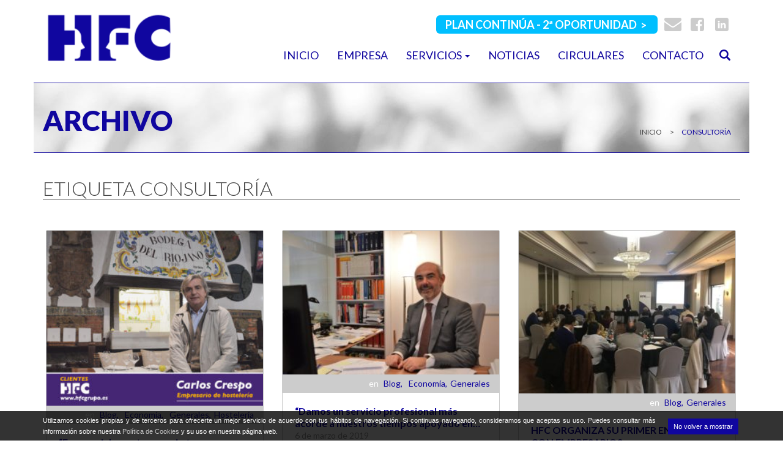

--- FILE ---
content_type: text/html; charset=UTF-8
request_url: http://www.hfcgrupo.es/tag/consultoria/
body_size: 7556
content:
<!DOCTYPE html>
<html lang="en">

<head>
    <meta charset="utf-8">
	<title>  Consultoría</title>
    <meta name="author" content="SitePoint">
	<meta name="viewport" content="width=device-width, initial-scale=1.0">
	<meta http-equiv="X-UA-Compatible" content="IE=edge"> 
	<meta http-equiv="Content-Type" content="text/html; charset=utf-8" />
	<link href="http://www.hfcgrupo.es/wp-content/themes/CIC/img/favicon.png" rel="icon" type="image/png" />    
    <!--[if lt IE 9]>
        <script src="http://html5shiv.googlecode.com/svn/trunk/html5.js"></script>
    <![endif]-->

	<meta name='robots' content='max-image-preview:large' />
<link rel='dns-prefetch' href='//code.jquery.com' />
<link rel='dns-prefetch' href='//maxcdn.bootstrapcdn.com' />
<link rel='dns-prefetch' href='//ajax.googleapis.com' />
<link rel='dns-prefetch' href='//fonts.googleapis.com' />
<link rel='dns-prefetch' href='//s.w.org' />
<link rel="alternate" type="application/rss+xml" title="HFC Grupo &raquo; Etiqueta Consultoría del feed" href="http://www.hfcgrupo.es/tag/consultoria/feed/" />
		<script type="text/javascript">
			window._wpemojiSettings = {"baseUrl":"https:\/\/s.w.org\/images\/core\/emoji\/13.0.1\/72x72\/","ext":".png","svgUrl":"https:\/\/s.w.org\/images\/core\/emoji\/13.0.1\/svg\/","svgExt":".svg","source":{"concatemoji":"http:\/\/www.hfcgrupo.es\/wp-includes\/js\/wp-emoji-release.min.js?ver=5.7.14"}};
			!function(e,a,t){var n,r,o,i=a.createElement("canvas"),p=i.getContext&&i.getContext("2d");function s(e,t){var a=String.fromCharCode;p.clearRect(0,0,i.width,i.height),p.fillText(a.apply(this,e),0,0);e=i.toDataURL();return p.clearRect(0,0,i.width,i.height),p.fillText(a.apply(this,t),0,0),e===i.toDataURL()}function c(e){var t=a.createElement("script");t.src=e,t.defer=t.type="text/javascript",a.getElementsByTagName("head")[0].appendChild(t)}for(o=Array("flag","emoji"),t.supports={everything:!0,everythingExceptFlag:!0},r=0;r<o.length;r++)t.supports[o[r]]=function(e){if(!p||!p.fillText)return!1;switch(p.textBaseline="top",p.font="600 32px Arial",e){case"flag":return s([127987,65039,8205,9895,65039],[127987,65039,8203,9895,65039])?!1:!s([55356,56826,55356,56819],[55356,56826,8203,55356,56819])&&!s([55356,57332,56128,56423,56128,56418,56128,56421,56128,56430,56128,56423,56128,56447],[55356,57332,8203,56128,56423,8203,56128,56418,8203,56128,56421,8203,56128,56430,8203,56128,56423,8203,56128,56447]);case"emoji":return!s([55357,56424,8205,55356,57212],[55357,56424,8203,55356,57212])}return!1}(o[r]),t.supports.everything=t.supports.everything&&t.supports[o[r]],"flag"!==o[r]&&(t.supports.everythingExceptFlag=t.supports.everythingExceptFlag&&t.supports[o[r]]);t.supports.everythingExceptFlag=t.supports.everythingExceptFlag&&!t.supports.flag,t.DOMReady=!1,t.readyCallback=function(){t.DOMReady=!0},t.supports.everything||(n=function(){t.readyCallback()},a.addEventListener?(a.addEventListener("DOMContentLoaded",n,!1),e.addEventListener("load",n,!1)):(e.attachEvent("onload",n),a.attachEvent("onreadystatechange",function(){"complete"===a.readyState&&t.readyCallback()})),(n=t.source||{}).concatemoji?c(n.concatemoji):n.wpemoji&&n.twemoji&&(c(n.twemoji),c(n.wpemoji)))}(window,document,window._wpemojiSettings);
		</script>
		<style type="text/css">
img.wp-smiley,
img.emoji {
	display: inline !important;
	border: none !important;
	box-shadow: none !important;
	height: 1em !important;
	width: 1em !important;
	margin: 0 .07em !important;
	vertical-align: -0.1em !important;
	background: none !important;
	padding: 0 !important;
}
</style>
	<link rel='stylesheet' id='wp-block-library-css'  href='http://www.hfcgrupo.es/wp-includes/css/dist/block-library/style.min.css?ver=5.7.14' type='text/css' media='all' />
<link rel='stylesheet' id='fonts_roboto-css'  href='https://fonts.googleapis.com/css?family=Lato:400,700,300,900,100' type='text/css' media='all' />
<link rel='stylesheet' id='bootstrap_css_min-css'  href='https://maxcdn.bootstrapcdn.com/bootstrap/3.3.6/css/bootstrap.min.css' type='text/css' media='all' />
<link rel='stylesheet' id='style-css'  href='http://www.hfcgrupo.es/wp-content/themes/CIC/style.css' type='text/css' media='all' />
<script type='text/javascript' src='https://ajax.googleapis.com/ajax/libs/jquery/3.1.1/jquery.min.js' id='jquery-js'></script>
<link rel="https://api.w.org/" href="http://www.hfcgrupo.es/wp-json/" /><link rel="alternate" type="application/json" href="http://www.hfcgrupo.es/wp-json/wp/v2/tags/27" />
		<!-- GA Google Analytics @ https://m0n.co/ga -->
		<script>
			(function(i,s,o,g,r,a,m){i['GoogleAnalyticsObject']=r;i[r]=i[r]||function(){
			(i[r].q=i[r].q||[]).push(arguments)},i[r].l=1*new Date();a=s.createElement(o),
			m=s.getElementsByTagName(o)[0];a.async=1;a.src=g;m.parentNode.insertBefore(a,m)
			})(window,document,'script','https://www.google-analytics.com/analytics.js','ga');
			ga('create', 'UA-142141067-1', 'auto');
			ga('send', 'pageview');
		</script>

	<link href="http://www.hfcgrupo.es/wp-content/themes/CIC/img/favicon.ico" rel="icon" type="image/x-icon" /></head>

<body class="archive tag tag-consultoria tag-27">
	    <div id="overlay-search"></div>
    <nav class="navbar navbar-default">
        <div class="container">
            <div class="navbar-header">
                <button type="button" class="navbar-toggle collapsed" data-toggle="collapse" data-target="#menu-header" aria-expanded="false">
                    <span class="sr-only">Toggle navigation</span>
                    <span class="icon-bar"></span>
                    <span class="icon-bar"></span>
                    <span class="icon-bar"></span>
                </button>

				<a class="navbar-brand" title="HFC Grupo" href="http://www.hfcgrupo.es/">
					<img src="http://www.hfcgrupo.es/wp-content/themes/CIC/img/logoCabecera.png" alt="HFC Consultores">
				</a>
            </div>
            <div class="collapse navbar-collapse" id="menu-header">				
                <ul class="nav navbar-nav navbar-right navbar-social">
					<li>
                        <a href="/dateunaoportunidad" target="_blank" class="button-oportunidad">
                            <div class="boton-leer" style="width: 100%;">
                            PLAN CONTINÚA - 2ª OPORTUNIDAD
                            </div>
                        </a>
                    </li>
                    <li>
                        <a href="mailto:info@hfcgrupo.es">
                        <img alt="Email" src="http://www.hfcgrupo.es/wp-content/themes/CIC/img/icos/ico_email.svg"></a>
                    </li>
                    <li>
                       <a href="https://es-es.facebook.com/hfcconsultores/">
                        <img alt="Facebook" src="http://www.hfcgrupo.es/wp-content/themes/CIC/img/icos/ico_facebook.svg"></a>
                    </li>
  <!--                   <li>
                        <a href="">
                        <img alt="" src=""></a>
                    </li>
-->                    <li>
                        <a href="https://www.linkedin.com/company/hfc">
                        <img alt="Linkedín" src="http://www.hfcgrupo.es/wp-content/themes/CIC/img/icos/ico_linkedin.svg"></a>
                    </li>
                </ul>

				<ul id="menu-header" class="nav navbar-nav navbar-right navbar-main"><li id="menu-item-14" class="menu-item menu-item-type-post_type menu-item-object-page menu-item-home menu-item-14"><a title="Inicio" href="http://www.hfcgrupo.es/">Inicio</a></li>
<li id="menu-item-35" class="menu-item menu-item-type-post_type menu-item-object-page menu-item-35"><a title="Empresa" href="http://www.hfcgrupo.es/consultores-abogados-economistas-y-auditores-en-santander/">Empresa</a></li>
<li id="menu-item-36" class="menu-item menu-item-type-post_type menu-item-object-page menu-item-has-children menu-item-36 dropdown"><a title="Servicios" href="http://www.hfcgrupo.es/servicios-y-soluciones-a-medida-para-cada-cliente-de-hfc/" aria-haspopup="true">Servicios <span class="caret"></span></a>
<ul role="menu" class=" dropdown-menu">
	<li id="menu-item-108" class="menu-item menu-item-type-post_type menu-item-object-page menu-item-108"><a title="Consultoría" href="http://www.hfcgrupo.es/servicios-y-soluciones-a-medida-para-cada-cliente-de-hfc/consultoria/">Consultoría</a></li>
	<li id="menu-item-107" class="menu-item menu-item-type-post_type menu-item-object-page menu-item-107"><a title="Legal" href="http://www.hfcgrupo.es/servicios-y-soluciones-a-medida-para-cada-cliente-de-hfc/legal/">Legal</a></li>
	<li id="menu-item-106" class="menu-item menu-item-type-post_type menu-item-object-page menu-item-106"><a title="Auditoría" href="http://www.hfcgrupo.es/servicios-y-soluciones-a-medida-para-cada-cliente-de-hfc/auditoria/">Auditoría</a></li>
	<li id="menu-item-105" class="menu-item menu-item-type-post_type menu-item-object-page menu-item-105"><a title="Asesoría" href="http://www.hfcgrupo.es/servicios-y-soluciones-a-medida-para-cada-cliente-de-hfc/asesoria/">Asesoría</a></li>
</ul>
</li>
<li id="menu-item-15" class="menu-item menu-item-type-post_type menu-item-object-page menu-item-15"><a title="Noticias" href="http://www.hfcgrupo.es/noticias/">Noticias</a></li>
<li id="menu-item-43" class="menu-item menu-item-type-post_type menu-item-object-page menu-item-43"><a title="Circulares" href="http://www.hfcgrupo.es/circulares/">Circulares</a></li>
<li id="menu-item-16" class="menu-item menu-item-type-post_type menu-item-object-page menu-item-16"><a title="Contacto" href="http://www.hfcgrupo.es/contacto/">Contacto</a></li>
</ul>                <ul class="nav navbar-nav navbar-right navbar-buscador">
                    <li id="buscador">
                        <a href="#"><img alt="Buscar" src="http://www.hfcgrupo.es/wp-content/themes/CIC/img/icos/ico-lupa.svg" /></a>
                        <form action="/">
                            <input name="s" type="search" placeholder="Buscar...">
                        </form>
                    </li>
                </ul>

            </div>
			<a href="/dateunaoportunidad" target="_blank" class="button-oportunidad movil">
				<div class="boton-leer" style="width: 100%;">
				PLAN CONTINÚA - SEGUNDA OPORTUNIDAD
				</div>
			</a>
        </div>
    </nav>
<script>
  (function(i,s,o,g,r,a,m){i['GoogleAnalyticsObject']=r;i[r]=i[r]||function(){
  (i[r].q=i[r].q||[]).push(arguments)},i[r].l=1*new Date();a=s.createElement(o),
  m=s.getElementsByTagName(o)[0];a.async=1;a.src=g;m.parentNode.insertBefore(a,m)
  })(window,document,'script','https://www.google-analytics.com/analytics.js','ga');

  ga('create', 'UA-96632610-1', 'auto');
  ga('send', 'pageview');

</script>
<div class="container">

        <div class="row">
            <div class="cabecera-interior">
                <img src="http://www.hfcgrupo.es/wp-content/themes/CIC/img/bg/empresa.jpg" />
                <h1>ARCHIVO</h1>

                <ul>
            		<li><a href="http://www.hfcgrupo.es">Inicio</a></li>
                	<li class="active"><a href="#">
					Consultoría                	</a></li>
                </ul>
            </div>
        </div>
        <div class="row archivo">
			            	<h1>ETIQUETA Consultoría</h1>
			            <div class="noticias">
                <div class="ancho-columna"></div>
                <div class="margen"></div>

						
	            <div class="col-md-4 noticias-single">
						                	<a  title="“Es esencial para tu negocio tener confianza y estar en sintonía con tus asesores”" href="http://www.hfcgrupo.es/es-esencial-para-tu-negocio-tener-confianza-y-estar-en-sintonia-con-tus-asesores/">
	                	<img width="300" height="242" src="http://www.hfcgrupo.es/wp-content/uploads/2019/06/CarlosCrespo-300x242.jpg" class="attachment-medium size-medium wp-post-image" alt="" loading="lazy" srcset="http://www.hfcgrupo.es/wp-content/uploads/2019/06/CarlosCrespo-300x242.jpg 300w, http://www.hfcgrupo.es/wp-content/uploads/2019/06/CarlosCrespo-768x618.jpg 768w, http://www.hfcgrupo.es/wp-content/uploads/2019/06/CarlosCrespo.jpg 780w" sizes="(max-width: 300px) 100vw, 300px" /></a>
						                <div class="noticias-single-detalles">en 
	                	<ul><li><a href="http://www.hfcgrupo.es/category/blog/" rel="category tag">blog</a><li> <a href="http://www.hfcgrupo.es/category/economia/" rel="category tag">Economía</a><li> <a href="http://www.hfcgrupo.es/category/general/" rel="category tag">Generales</a><li> <a href="http://www.hfcgrupo.es/category/hosteleria/" rel="category tag">Hostelería</a></li></ul>
	                </div>
	                <a href="http://www.hfcgrupo.es/es-esencial-para-tu-negocio-tener-confianza-y-estar-en-sintonia-con-tus-asesores/">
	                <div class="noticias-single-caption">
	                    <h2>“Es esencial para tu negocio tener confianza y estar en sintonía con tus asesores”</h2>
	                    <span>3 de junio de 2019</span>
	                    <p><p>Carlos Crespo es un empresario dedicado a la hostelería con varios restaurantes en Madrid y Santander, como ‘La Bodega del Riojano’ o ‘Días Desur’. Pone en valor la relación calidad precio de sus negocios así como la experiencia que ofrecen de acompañamiento a la comida. “Si te fías de quien consideras un experto es para [&hellip;]</p>
</p>
	                    <a href="http://www.hfcgrupo.es/es-esencial-para-tu-negocio-tener-confianza-y-estar-en-sintonia-con-tus-asesores/">
	                        <div class="boton-leer">Leer más</div>
	                    </a>
						
    
		<div class="compartir">
		<a href="http://www.linkedin.com/shareArticle?mini=true&url=http://www.hfcgrupo.es/es-esencial-para-tu-negocio-tener-confianza-y-estar-en-sintonia-con-tus-asesores/&title=“Es esencial para tu negocio tener confianza y estar en sintonía con tus asesores”&summary=Carlos Crespo es un empresario dedicado a la hostelería con varios restaurantes en Madrid y Santander, como ‘La Bodega del Riojano’ o ‘Días Desur’. Pone en valor la relación calidad precio de sus negocios así como la experiencia que ofrecen de acompañamiento a la comida. “Si te fías de quien consideras un experto es para [&hellip;]&source=LinkedIn" target="_blank">
			<img src="http://www.hfcgrupo.es/wp-content/themes/CIC/img/icos/social-linkedin.png" border="0" alt="LinkedIn"/>
		</a>
<!--		<a href="javascript:window.open('https://www.facebook.com/sharer/sharer.php?u=http://www.hfcgrupo.es/es-esencial-para-tu-negocio-tener-confianza-y-estar-en-sintonia-con-tus-asesores/&amp;t=“Es esencial para tu negocio tener confianza y estar en sintonía con tus asesores”','','width=600,height=400,left=50,top=50,toolbar=yes');void 0">
			<img src="http://www.hfcgrupo.es/wp-content/themes/CIC/img/icos/social-facebook.png" border="0" alt="Facebook"/></a>
		</a>

		<a href="javascript:window.open('https://twitter.com/?status=“Es esencial para tu negocio tener confianza y estar en sintonía con tus asesores” http://www.hfcgrupo.es/es-esencial-para-tu-negocio-tener-confianza-y-estar-en-sintonia-con-tus-asesores/','','width=600,height=400,left=50,top=50,toolbar=yes');void 0" target="_blank">
			<img src="http://www.hfcgrupo.es/wp-content/themes/CIC/img/icos/social-twitter.png" border="0" alt="Twitter"/>
		</a>
-->
		<a href="mailto:?subject=“Es esencial para tu negocio tener confianza y estar en sintonía con tus asesores” &amp;body=http://www.hfcgrupo.es/es-esencial-para-tu-negocio-tener-confianza-y-estar-en-sintonia-con-tus-asesores/" title="Email">
			<img src="http://www.hfcgrupo.es/wp-content/themes/CIC/img/icos/social-email.png" border="0" alt="Email"/>
		</a>
	</div>
	                </div>
	                </a>
	            </div>

						
	            <div class="col-md-4 noticias-single">
						                	<a  title="“Damos un servicio profesional más acorde a nuestros tiempos apoyado en las tecnologías”" href="http://www.hfcgrupo.es/damos-un-servicio-profesional-mas-acorde-a-nuestros-tiempos-apoyado-en-las-tecnologias/">
	                	<img width="300" height="199" src="http://www.hfcgrupo.es/wp-content/uploads/2019/03/DSC_0269-300x199.jpg" class="attachment-medium size-medium wp-post-image" alt="" loading="lazy" srcset="http://www.hfcgrupo.es/wp-content/uploads/2019/03/DSC_0269-300x199.jpg 300w, http://www.hfcgrupo.es/wp-content/uploads/2019/03/DSC_0269-768x511.jpg 768w, http://www.hfcgrupo.es/wp-content/uploads/2019/03/DSC_0269-1024x681.jpg 1024w, http://www.hfcgrupo.es/wp-content/uploads/2019/03/DSC_0269-1170x780.jpg 1170w" sizes="(max-width: 300px) 100vw, 300px" /></a>
						                <div class="noticias-single-detalles">en 
	                	<ul><li><a href="http://www.hfcgrupo.es/category/blog/" rel="category tag">blog</a><li> <a href="http://www.hfcgrupo.es/category/economia/" rel="category tag">Economía</a><li> <a href="http://www.hfcgrupo.es/category/general/" rel="category tag">Generales</a></li></ul>
	                </div>
	                <a href="http://www.hfcgrupo.es/damos-un-servicio-profesional-mas-acorde-a-nuestros-tiempos-apoyado-en-las-tecnologias/">
	                <div class="noticias-single-caption">
	                    <h2>“Damos un servicio profesional más acorde a nuestros tiempos apoyado en las tecnologías”</h2>
	                    <span>6 de marzo de 2019</span>
	                    <p><p>Ramón Cifrián Quevedo, socio director de Grupo HFC, profundiza en el modelo de trabajo que desempeña su equipo, formado por profesionales que ofrecen un servicio a las empresas «acorde a nuestros tiempos apoyado en las tecnologías». Este economista y auditor, que se describe a sí mismo como «paciente y prudente», pone el foco en que [&hellip;]</p>
</p>
	                    <a href="http://www.hfcgrupo.es/damos-un-servicio-profesional-mas-acorde-a-nuestros-tiempos-apoyado-en-las-tecnologias/">
	                        <div class="boton-leer">Leer más</div>
	                    </a>
						
    
		<div class="compartir">
		<a href="http://www.linkedin.com/shareArticle?mini=true&url=http://www.hfcgrupo.es/damos-un-servicio-profesional-mas-acorde-a-nuestros-tiempos-apoyado-en-las-tecnologias/&title=“Damos un servicio profesional más acorde a nuestros tiempos apoyado en las tecnologías”&summary=Ramón Cifrián Quevedo, socio director de Grupo HFC, profundiza en el modelo de trabajo que desempeña su equipo, formado por profesionales que ofrecen un servicio a las empresas «acorde a nuestros tiempos apoyado en las tecnologías». Este economista y auditor, que se describe a sí mismo como «paciente y prudente», pone el foco en que [&hellip;]&source=LinkedIn" target="_blank">
			<img src="http://www.hfcgrupo.es/wp-content/themes/CIC/img/icos/social-linkedin.png" border="0" alt="LinkedIn"/>
		</a>
<!--		<a href="javascript:window.open('https://www.facebook.com/sharer/sharer.php?u=http://www.hfcgrupo.es/damos-un-servicio-profesional-mas-acorde-a-nuestros-tiempos-apoyado-en-las-tecnologias/&amp;t=“Damos un servicio profesional más acorde a nuestros tiempos apoyado en las tecnologías”','','width=600,height=400,left=50,top=50,toolbar=yes');void 0">
			<img src="http://www.hfcgrupo.es/wp-content/themes/CIC/img/icos/social-facebook.png" border="0" alt="Facebook"/></a>
		</a>

		<a href="javascript:window.open('https://twitter.com/?status=“Damos un servicio profesional más acorde a nuestros tiempos apoyado en las tecnologías” http://www.hfcgrupo.es/damos-un-servicio-profesional-mas-acorde-a-nuestros-tiempos-apoyado-en-las-tecnologias/','','width=600,height=400,left=50,top=50,toolbar=yes');void 0" target="_blank">
			<img src="http://www.hfcgrupo.es/wp-content/themes/CIC/img/icos/social-twitter.png" border="0" alt="Twitter"/>
		</a>
-->
		<a href="mailto:?subject=“Damos un servicio profesional más acorde a nuestros tiempos apoyado en las tecnologías” &amp;body=http://www.hfcgrupo.es/damos-un-servicio-profesional-mas-acorde-a-nuestros-tiempos-apoyado-en-las-tecnologias/" title="Email">
			<img src="http://www.hfcgrupo.es/wp-content/themes/CIC/img/icos/social-email.png" border="0" alt="Email"/>
		</a>
	</div>
	                </div>
	                </a>
	            </div>

						
	            <div class="col-md-4 noticias-single">
						                	<a  title="HFC ORGANIZA SU PRIMER ENCUENTRO CON EMPRESARIOS" href="http://www.hfcgrupo.es/hfc-organiza-su-primer-encuentro-con-empresarios/">
	                	<img width="300" height="225" src="http://www.hfcgrupo.es/wp-content/uploads/2019/01/IMG_7194-300x225.jpg" class="attachment-medium size-medium wp-post-image" alt="" loading="lazy" srcset="http://www.hfcgrupo.es/wp-content/uploads/2019/01/IMG_7194-300x225.jpg 300w, http://www.hfcgrupo.es/wp-content/uploads/2019/01/IMG_7194-768x576.jpg 768w, http://www.hfcgrupo.es/wp-content/uploads/2019/01/IMG_7194-1024x768.jpg 1024w" sizes="(max-width: 300px) 100vw, 300px" /></a>
						                <div class="noticias-single-detalles">en 
	                	<ul><li><a href="http://www.hfcgrupo.es/category/blog/" rel="category tag">blog</a><li> <a href="http://www.hfcgrupo.es/category/general/" rel="category tag">Generales</a></li></ul>
	                </div>
	                <a href="http://www.hfcgrupo.es/hfc-organiza-su-primer-encuentro-con-empresarios/">
	                <div class="noticias-single-caption">
	                    <h2>HFC ORGANIZA SU PRIMER ENCUENTRO CON EMPRESARIOS</h2>
	                    <span>29 de enero de 2019</span>
	                    <p><p>Bajo el título &#8216;La marca personal del empresario&#8217;, el experto Francesc Domínguez expuso el pasado viernes en el Hotel Bahía de Santander las claves para potenciar este aspecto. Grupo HFC organizó el pasado viernes su primer encuentro con clientes y empresarios de diferentes sectores que tuvo lugar en el Hotel Bahía de Santander con la [&hellip;]</p>
</p>
	                    <a href="http://www.hfcgrupo.es/hfc-organiza-su-primer-encuentro-con-empresarios/">
	                        <div class="boton-leer">Leer más</div>
	                    </a>
						
    
		<div class="compartir">
		<a href="http://www.linkedin.com/shareArticle?mini=true&url=http://www.hfcgrupo.es/hfc-organiza-su-primer-encuentro-con-empresarios/&title=HFC ORGANIZA SU PRIMER ENCUENTRO CON EMPRESARIOS&summary=Bajo el título &#8216;La marca personal del empresario&#8217;, el experto Francesc Domínguez expuso el pasado viernes en el Hotel Bahía de Santander las claves para potenciar este aspecto. Grupo HFC organizó el pasado viernes su primer encuentro con clientes y empresarios de diferentes sectores que tuvo lugar en el Hotel Bahía de Santander con la [&hellip;]&source=LinkedIn" target="_blank">
			<img src="http://www.hfcgrupo.es/wp-content/themes/CIC/img/icos/social-linkedin.png" border="0" alt="LinkedIn"/>
		</a>
<!--		<a href="javascript:window.open('https://www.facebook.com/sharer/sharer.php?u=http://www.hfcgrupo.es/hfc-organiza-su-primer-encuentro-con-empresarios/&amp;t=HFC ORGANIZA SU PRIMER ENCUENTRO CON EMPRESARIOS','','width=600,height=400,left=50,top=50,toolbar=yes');void 0">
			<img src="http://www.hfcgrupo.es/wp-content/themes/CIC/img/icos/social-facebook.png" border="0" alt="Facebook"/></a>
		</a>

		<a href="javascript:window.open('https://twitter.com/?status=HFC ORGANIZA SU PRIMER ENCUENTRO CON EMPRESARIOS http://www.hfcgrupo.es/hfc-organiza-su-primer-encuentro-con-empresarios/','','width=600,height=400,left=50,top=50,toolbar=yes');void 0" target="_blank">
			<img src="http://www.hfcgrupo.es/wp-content/themes/CIC/img/icos/social-twitter.png" border="0" alt="Twitter"/>
		</a>
-->
		<a href="mailto:?subject=HFC ORGANIZA SU PRIMER ENCUENTRO CON EMPRESARIOS &amp;body=http://www.hfcgrupo.es/hfc-organiza-su-primer-encuentro-con-empresarios/" title="Email">
			<img src="http://www.hfcgrupo.es/wp-content/themes/CIC/img/icos/social-email.png" border="0" alt="Email"/>
		</a>
	</div>
	                </div>
	                </a>
	            </div>

						
	            <div class="col-md-4 noticias-single">
						                <div class="noticias-single-detalles">en 
	                	<ul><li><a href="http://www.hfcgrupo.es/category/general/" rel="category tag">Generales</a></li></ul>
	                </div>
	                <a href="http://www.hfcgrupo.es/hfc-presenta-sus-nuevas-instalaciones/">
	                <div class="noticias-single-caption">
	                    <h2>HFC presenta sus nuevas instalaciones</h2>
	                    <span>22 de marzo de 2016</span>
	                    <p><p>HFC presenta sus nuevas instalaciones en Santander. Desde la compañía apuestan por una nueva forma de trabajar en equipo ofreciendo servicios integrados de Consultoría, Legal, Auditoría y Asesoría:</p>
</p>
	                    <a href="http://www.hfcgrupo.es/hfc-presenta-sus-nuevas-instalaciones/">
	                        <div class="boton-leer">Leer más</div>
	                    </a>
						
    
		<div class="compartir">
		<a href="http://www.linkedin.com/shareArticle?mini=true&url=http://www.hfcgrupo.es/hfc-presenta-sus-nuevas-instalaciones/&title=HFC presenta sus nuevas instalaciones&summary=HFC presenta sus nuevas instalaciones en Santander. Desde la compañía apuestan por una nueva forma de trabajar en equipo ofreciendo servicios integrados de Consultoría, Legal, Auditoría y Asesoría:&source=LinkedIn" target="_blank">
			<img src="http://www.hfcgrupo.es/wp-content/themes/CIC/img/icos/social-linkedin.png" border="0" alt="LinkedIn"/>
		</a>
<!--		<a href="javascript:window.open('https://www.facebook.com/sharer/sharer.php?u=http://www.hfcgrupo.es/hfc-presenta-sus-nuevas-instalaciones/&amp;t=HFC presenta sus nuevas instalaciones','','width=600,height=400,left=50,top=50,toolbar=yes');void 0">
			<img src="http://www.hfcgrupo.es/wp-content/themes/CIC/img/icos/social-facebook.png" border="0" alt="Facebook"/></a>
		</a>

		<a href="javascript:window.open('https://twitter.com/?status=HFC presenta sus nuevas instalaciones http://www.hfcgrupo.es/hfc-presenta-sus-nuevas-instalaciones/','','width=600,height=400,left=50,top=50,toolbar=yes');void 0" target="_blank">
			<img src="http://www.hfcgrupo.es/wp-content/themes/CIC/img/icos/social-twitter.png" border="0" alt="Twitter"/>
		</a>
-->
		<a href="mailto:?subject=HFC presenta sus nuevas instalaciones &amp;body=http://www.hfcgrupo.es/hfc-presenta-sus-nuevas-instalaciones/" title="Email">
			<img src="http://www.hfcgrupo.es/wp-content/themes/CIC/img/icos/social-email.png" border="0" alt="Email"/>
		</a>
	</div>
	                </div>
	                </a>
	            </div>

						
	            <div class="col-md-4 noticias-single">
						                	<a  title="HFC PRESENTA SU PORTAL WEB DENTRO DE UNA APUESTA DE SERVICIOS DE ALTO VALOR PARA LAS EMPRESAS" href="http://www.hfcgrupo.es/hfc-presenta-su-portal-web-dentro-de-una-apuesta-de-servicios-de-alto-valor-para-las-empresas/">
	                	<img width="300" height="64" src="http://www.hfcgrupo.es/wp-content/uploads/2016/01/FOTO-GRUPO-NOTICIA-1-300x64.jpg" class="attachment-medium size-medium wp-post-image" alt="" loading="lazy" srcset="http://www.hfcgrupo.es/wp-content/uploads/2016/01/FOTO-GRUPO-NOTICIA-1-300x64.jpg 300w, http://www.hfcgrupo.es/wp-content/uploads/2016/01/FOTO-GRUPO-NOTICIA-1-1024x219.jpg 1024w, http://www.hfcgrupo.es/wp-content/uploads/2016/01/FOTO-GRUPO-NOTICIA-1-1170x253.jpg 1170w, http://www.hfcgrupo.es/wp-content/uploads/2016/01/FOTO-GRUPO-NOTICIA-1.jpg 1184w" sizes="(max-width: 300px) 100vw, 300px" /></a>
						                <div class="noticias-single-detalles">en 
	                	<ul><li><a href="http://www.hfcgrupo.es/category/general/" rel="category tag">Generales</a></li></ul>
	                </div>
	                <a href="http://www.hfcgrupo.es/hfc-presenta-su-portal-web-dentro-de-una-apuesta-de-servicios-de-alto-valor-para-las-empresas/">
	                <div class="noticias-single-caption">
	                    <h2>HFC PRESENTA SU PORTAL WEB DENTRO DE UNA APUESTA DE SERVICIOS DE ALTO VALOR PARA LAS EMPRESAS</h2>
	                    <span>25 de enero de 2016</span>
	                    <p><p>Ofrece servicios integrados de Consultoría, Legal, Auditoría y Asesoría aportando un knowhow pionero en Cantabria &nbsp; Después de más de tres décadas de experiencia en abogacía de los negocios, consultoría de empresas, auditoría y asesoría fiscal, HFC ha decidido dar un paso más y ofrecer un servicio integral a sus clientes. HFC se presenta como [&hellip;]</p>
</p>
	                    <a href="http://www.hfcgrupo.es/hfc-presenta-su-portal-web-dentro-de-una-apuesta-de-servicios-de-alto-valor-para-las-empresas/">
	                        <div class="boton-leer">Leer más</div>
	                    </a>
						
    
		<div class="compartir">
		<a href="http://www.linkedin.com/shareArticle?mini=true&url=http://www.hfcgrupo.es/hfc-presenta-su-portal-web-dentro-de-una-apuesta-de-servicios-de-alto-valor-para-las-empresas/&title=HFC PRESENTA SU PORTAL WEB DENTRO DE UNA APUESTA DE SERVICIOS DE ALTO VALOR PARA LAS EMPRESAS&summary=Ofrece servicios integrados de Consultoría, Legal, Auditoría y Asesoría aportando un knowhow pionero en Cantabria &nbsp; Después de más de tres décadas de experiencia en abogacía de los negocios, consultoría de empresas, auditoría y asesoría fiscal, HFC ha decidido dar un paso más y ofrecer un servicio integral a sus clientes. HFC se presenta como [&hellip;]&source=LinkedIn" target="_blank">
			<img src="http://www.hfcgrupo.es/wp-content/themes/CIC/img/icos/social-linkedin.png" border="0" alt="LinkedIn"/>
		</a>
<!--		<a href="javascript:window.open('https://www.facebook.com/sharer/sharer.php?u=http://www.hfcgrupo.es/hfc-presenta-su-portal-web-dentro-de-una-apuesta-de-servicios-de-alto-valor-para-las-empresas/&amp;t=HFC PRESENTA SU PORTAL WEB DENTRO DE UNA APUESTA DE SERVICIOS DE ALTO VALOR PARA LAS EMPRESAS','','width=600,height=400,left=50,top=50,toolbar=yes');void 0">
			<img src="http://www.hfcgrupo.es/wp-content/themes/CIC/img/icos/social-facebook.png" border="0" alt="Facebook"/></a>
		</a>

		<a href="javascript:window.open('https://twitter.com/?status=HFC PRESENTA SU PORTAL WEB DENTRO DE UNA APUESTA DE SERVICIOS DE ALTO VALOR PARA LAS EMPRESAS http://www.hfcgrupo.es/hfc-presenta-su-portal-web-dentro-de-una-apuesta-de-servicios-de-alto-valor-para-las-empresas/','','width=600,height=400,left=50,top=50,toolbar=yes');void 0" target="_blank">
			<img src="http://www.hfcgrupo.es/wp-content/themes/CIC/img/icos/social-twitter.png" border="0" alt="Twitter"/>
		</a>
-->
		<a href="mailto:?subject=HFC PRESENTA SU PORTAL WEB DENTRO DE UNA APUESTA DE SERVICIOS DE ALTO VALOR PARA LAS EMPRESAS &amp;body=http://www.hfcgrupo.es/hfc-presenta-su-portal-web-dentro-de-una-apuesta-de-servicios-de-alto-valor-para-las-empresas/" title="Email">
			<img src="http://www.hfcgrupo.es/wp-content/themes/CIC/img/icos/social-email.png" border="0" alt="Email"/>
		</a>
	</div>
	                </div>
	                </a>
	            </div>

						
		</div>

	</div>
</div>

			<!-- FOOTER -->
		
		<div class="container footer">
		    <div class="row">
		        <div class="col-md-3 footer-nosotros">
		            <h1>Sobre Nosotros</h1>
		            <img src="http://www.hfcgrupo.es/wp-content/themes/CIC/img/logoFooter.svg" />
		            <p>
		            	HFC es una firma de servicios profesionales con más de tres decadas de experiencia en abogacía de los negocios, consultoría de empresas, auditoría y asesoramiento fiscal.		                <br/><br/> 
		                Economistas, abogados y auditores trabajamos de forma coordinada para ofrecer soluciones a medida de Consultoría, Legal, Auditoria y Asesoría. 		            </p>
		        </div>
		        <div class="col-md-3 footer-circulares">
		            <h1>Ultimas Circulares</h1>
		            <ul>
						
			<a href="http://www.hfcgrupo.es/circular/ayudas-para-digitalizacion-pymes-kit-digital/">
                <li>Circular nº 01/22. AYUDAS PARA DIGITALIZACION PYMES “KIT DIGITAL”</li>
            </a>
				<a href="http://www.hfcgrupo.es/circular/deduccion-irpf-inversion-empresas-de-nueva-o-reciente-creacion-startups/">
                <li>Circular nº 13/2021. DEDUCCION IRPF INVERSION EMPRESAS DE NUEVA O RECIENTE CREACION. STARTUPS</li>
            </a>
				<a href="http://www.hfcgrupo.es/circular/deducciones-irpf-para-impulsar-la-rehabilitacion-de-viviendas/">
                <li>Circular nº 12/2021. DEDUCCIONES IRPF PARA IMPULSAR LA REHABILITACION DE VIVIENDAS</li>
            </a>
				<a href="http://www.hfcgrupo.es/circular/subvencion-emprecan-plus/">
                <li>Circular nº 11/21. SUBVENCION EMPRECAN PLUS</li>
            </a>
			            </ul>
		        </div>
		        <div class="col-md-3 footer-mapa">
		            <h1>Mapa del sitio</h1>
		            <!--  Mostramos las páginas  -->
		            <ul>
			            <li class="page_item page-item-885"><a href="http://www.hfcgrupo.es/aviso-legal/">Aviso legal</a></li>
<li class="page_item page-item-23"><a href="http://www.hfcgrupo.es/circulares/">Circulares</a></li>
<li class="page_item page-item-164"><a href="http://www.hfcgrupo.es/colaboradores/">Colaboradores</a></li>
<li class="page_item page-item-6"><a href="http://www.hfcgrupo.es/contacto/">Contacto</a></li>
<li class="page_item page-item-1231"><a href="http://www.hfcgrupo.es/dateunaoportunidad/">Date una oportunidad</a></li>
<li class="page_item page-item-19"><a href="http://www.hfcgrupo.es/consultores-abogados-economistas-y-auditores-en-santander/">Empresa</a></li>
<li class="page_item page-item-1176"><a href="http://www.hfcgrupo.es/formulario-contacto/">Formulario contacto</a></li>
<li class="page_item page-item-1018"><a href="http://www.hfcgrupo.es/informe-de-transparencia/">Informe de Transparencia</a></li>
<li class="page_item page-item-8"><a href="http://www.hfcgrupo.es/">Inicio</a></li>
<li class="page_item page-item-7"><a href="http://www.hfcgrupo.es/noticias/">Noticias</a></li>
<li class="page_item page-item-5"><a href="http://www.hfcgrupo.es/politica-de-cookies/">Política de Cookies</a></li>
<li class="page_item page-item-4"><a href="http://www.hfcgrupo.es/politica-de-privacidad/">Política de privacidad</a></li>
<li class="page_item page-item-21 page_item_has_children"><a href="http://www.hfcgrupo.es/servicios-y-soluciones-a-medida-para-cada-cliente-de-hfc/">Servicios</a>
<ul class='children'>
	<li class="page_item page-item-33"><a href="http://www.hfcgrupo.es/servicios-y-soluciones-a-medida-para-cada-cliente-de-hfc/asesoria/">Asesoría</a></li>
	<li class="page_item page-item-31"><a href="http://www.hfcgrupo.es/servicios-y-soluciones-a-medida-para-cada-cliente-de-hfc/auditoria/">Auditoría</a></li>
	<li class="page_item page-item-25"><a href="http://www.hfcgrupo.es/servicios-y-soluciones-a-medida-para-cada-cliente-de-hfc/consultoria/">Consultoría</a></li>
	<li class="page_item page-item-29"><a href="http://www.hfcgrupo.es/servicios-y-soluciones-a-medida-para-cada-cliente-de-hfc/legal/">Legal</a></li>
</ul>
</li>
		            </ul>

		        </div>
		        <div class="col-md-3 footer-contacto">
		            <h1>Contacto</h1>
		            <p>
		                <b>Puede visitarnos en la siguiente dirección</b>
		                <br/><br/> C/Calvo Sotelo, 11, Entl Izq
		                <br/> 39012, Santander
		                <br/> Cantabria, España
		                <br/>
		                <br/>
		                <b>Nuestro número de teléfono</b>
		                <br/><br/> Teléfono:  +34 942 310962		                <br/><br/> Fax:  +34 942 214607		                <br/>
		                <br/>
		                <b>Nuestra dirección de correo electrónico</b>
		                <br/><br/> 
		                <a href="mailto:info@hfcgrupo.es">info@hfcgrupo.es</a>
		            </p>
		        </div>
		    </div>
		    <div class="footer-bottom">
		        <p class="col-md-6 col-xs-6">© 2015 HFC. Todos los derechos reservados</p>
		        <ul class="col-md-6 col-xs-6">
		            <li><a href="mailto:info@hfcgrupo.es"><img alt="HFC" src="http://www.hfcgrupo.es/wp-content/themes/CIC/img/icos/ico_email_blanco.svg"></a></li>
<!--		            <li><a href="https://twitter.com/"><img alt="HFC" src="http://www.hfcgrupo.es/wp-content/themes/CIC/img/icos/ico_twitter_blanco.svg"></a></li>
		            <li><a href="https://es-es.facebook.com/hfcconsultores/"><img alt="HFC" src="http://www.hfcgrupo.es/wp-content/themes/CIC/img/icos/ico_facebook_blanco.svg"></a></li>
-->
		            <li><a href="https://www.linkedin.com/company/hfc"><img alt="HFC" src="http://www.hfcgrupo.es/wp-content/themes/CIC/img/icos/ico_linkedin_blanco.svg"></a></li>					
		        </ul>
		    </div>		    
    		<a href="" id="toTop">></a>
		</div>
		<div id="cookie-msg" style="display: block;">
			<div class="container">
				<div id="cookieClose">No volver a mostrar</div>
				<div id="cookie-msg-inner">Utilizamos cookies propias y de terceros para ofrecerte un mejor servicio de acuerdo con tus hábitos de navegación. Si continuas navegando, consideramos que aceptas su uso. Puedes consultar más información sobre nuestra <a href='/politica-de-cookies/'>Política de Cookies</a> y su uso en nuestra página web.</div>
			</div>
		</div>
		<script type='text/javascript' src='http://code.jquery.com/jquery-1.11.3.min.js' id='jquery_js-js'></script>
<script type='text/javascript' src='https://maxcdn.bootstrapcdn.com/bootstrap/3.3.6/js/bootstrap.min.js' id='bootstrap_min_js-js'></script>
<script type='text/javascript' src='http://www.hfcgrupo.es/wp-content/themes/CIC/js/masonry.pkgd.min.js?c195fc2971e3a7ce798b994509bede43' id='masonry_min_js-js'></script>
<script type='text/javascript' src='http://www.hfcgrupo.es/wp-content/themes/CIC/js/script.js' id='script_js-js'></script>
<script type='text/javascript' src='http://www.hfcgrupo.es/wp-content/themes/CIC/js/cookies.js' id='cookies_js-js'></script>
<script type='text/javascript' src='http://www.hfcgrupo.es/wp-includes/js/wp-embed.min.js?ver=5.7.14' id='wp-embed-js'></script>
	</body>
</html>
	    <script>
	    $( window ).load(function() {
		    $('.noticias').masonry({
		        itemSelector: '.noticias-single',
		        percentPosition: true,
		        columnWidth: '.ancho-columna',
		        gutter: '.margen',
		    });
		});
	    </script>

--- FILE ---
content_type: text/css
request_url: http://www.hfcgrupo.es/wp-content/themes/CIC/style.css
body_size: 9030
content:
body { padding: 0px; margin: 0px; font-family: 'Lato', sans-serif;overflow-x:hidden;}



a:link, a:hover, a:active, a:visited {text-decoration: none;}



p{color:#444;}







/** NAVBAR **/



.navbar-default {background-color: #FFF; border: none;}



.navbar-brand {height: 115px;position: relative;z-index: 50;padding: 0px 15px;}



.navbar-brand>img { width: auto; height: 120px;}



.navbar-collapse {position: relative;}



.navbar-main {position: absolute; bottom: 0px; right: 45px;}



.navbar-buscador{position: absolute; bottom: 0px; right: 0px;}



.navbar-default .navbar-nav>li>a {text-transform: uppercase; color:#10069F; font-size:18px; /*padding-bottom: 35px; margin-bottom: -20px;*/}



.navbar-default .navbar-nav>li>a:focus, .navbar-default .navbar-nav>li>a:hover {color: #00BFFF;}



.navbar-default .navbar-nav>.active>a, .navbar-default .navbar-nav>.active>a:focus, .navbar-default .navbar-nav>.active>a:hover {color: #00BFFF; background-color: transparent;}



.navbar-default .navbar-nav>.open>a, .navbar-default .navbar-nav>.open>a:focus, .navbar-default .navbar-nav>.open>a:hover {color:#00BFFF; background-color: transparent;}



.navbar-default .navbar-nav ul.dropdown-menu {border: none; background-color: rgba(0, 191, 255, 0.75); width: 770px; position: absolute; right: -398px; top: 50px; border-top: 4px solid #10069F; border-radius: 0px; box-shadow: none; height: 60px;}



.navbar-default .navbar-nav ul.dropdown-menu li {display: inline-block;}



.navbar-default .navbar-nav ul.dropdown-menu>li>a { color: #FFF; position: relative; text-transform: capitalize; font-size: 18px; padding: 8px 60px;}



.navbar-default .navbar-nav ul.dropdown-menu>li>a:focus, .navbar-default .navbar-nav ul.dropdown-menu>li>a:hover {background-color: transparent; color:#10069F;}



.navbar-social {margin:25px -5px 0px 0px;}



.navbar-social>li{margin: 0px 5px;}



.navbar-social>li>a{padding: 0px;}



.navbar-social img{height: 30px; /*width: 100%;*/ opacity: .5;}



.navbar-social>li>a:hover>img{opacity: 1;}


.dropdown-menu>.active>a, .dropdown-menu>.active>a:focus, .dropdown-menu>.active>a:hover{background-color: transparent;}





#buscador {position: relative;}



#buscador li a{height: 70px;}



#buscador img{width: 20px; height: 20px;}



#buscador input{text-transform: uppercase; font-size:18px; visibility: hidden; width: 0px;position: absolute; top:10px; right: 0px; border:none; border-bottom:2px dotted #DDD; height: 35px; padding: 0px 20px;-webkit-transition: width 350ms linear;-moz-transition: width 350ms linear;-o-transition: width 350ms linear;transition: width 350ms linear;}



#buscador input:focus {box-shadow: none !important; outline:none !important;}



#buscador.visible {z-index: 150;}



#buscador.visible input{width:800px;visibility: visible;}



#buscador.visible a {z-index: 160;}



#overlay-search.visible {display: block; position: fixed;width: 100%; height: 100%; background-color: transparent; top:0; left:0; z-index: 100;}







/** CAROUSEL **/



.carousel-index {max-height: 500px; overflow: hidden;}



.carousel-control {opacity:1; background-color: rgba(0,0,0,.4); width: 75px; height: 75px; top: 42%; text-shadow: none; color:#FFF; font-size: 48px; font-weight: 500; line-height: 70px; background-image: none !important;}



.carousel-control:hover {opacity: 1; background-color: rgba(0,0,0,.5); color:#FFA64D;}



.carousel-index .carousel-inner {max-height: 500px;}



.carousel-index .carousel-inner .item img {width: 100%;}



.carousel-index .carousel-caption {width:55%; position: absolute; top: 50%; left: 50%; -ms-transform: translate(-50%, -50%); -webkit-transform: translate(-50%, -50%); transform: translate(-50%, -50%);}



.carousel-index .carousel-caption h1 { font-size: 48px; font-weight: 700;margin: 0px;margin-top: -15px;}







.carousel-indicators li {background-color: #999;border: 1px solid #999;margin: 0px 10px;}



.carousel-indicators .active { background-color: #10069F; border: 1px solid #10069F;margin: 0px 10px; width: 10px; height: 10px;}



.carousel-indicators .active:after {content: ' ';width: 20px;height: 20px;background-color: transparent;display: block;border: 2px solid #10069F;border-radius: 50%;top: -6px;position: relative;left: -6px;}







/** INTRO PORTADA **/



.intro-portada {text-align: center;}



.intro-portada h1 {font-weight: 300; font-size: 38px; color:#10069F; margin: 50px 0px 0px;}



.intro-portada img {width: 100%; margin: 0 auto;}







/** SERVICIOS PORTADA **/



.servicios-portada > a > h1 {color: #00BFFF; font-size: 22px; text-align: center; background-color: #FFF; padding: 10px; width: 200px; margin: 0 auto; margin-top: 50px; margin-bottom: -40px; z-index: 100;}



.servicios-portada hr {position: relative; z-index: -10; border-color: #D9F5FF;}



.servicios-portada a {text-decoration: none;}



.servicios-portada div h1 {text-transform: uppercase; font-size: 24px; text-align: center; font-weight: 600; color:#444444;}



div.servicios-asesoria {width: 100%; height: 200px; background-image: url('img/icos/ico-asesoria.svg'); background-color: #B2ECFF; background-repeat: no-repeat; background-size: 150px; background-position: center center; }



div.servicios-auditoria {width: 100%; height: 200px; background-image: url('img/icos/ico-auditoria.svg'); background-color: #B2ECFF; background-repeat: no-repeat; background-size: 150px; background-position: center center; }



div.servicios-consultoria {width: 100%; height: 200px; background-image: url('img/icos/ico-consultoria.svg'); background-color: #B2ECFF; background-repeat: no-repeat; background-size: 150px; background-position: center center; }



div.servicios-legal {width: 100%; height: 200px; background-image: url('img/icos/ico-legal.svg'); background-color: #B2ECFF; background-repeat: no-repeat; background-size: 150px; background-position: center center; }



.servicios-portada p {color:#444444; margin: 15px 0px; text-align: left;}



div.boton-leer {text-transform: uppercase; background-color: #00BFFF; color:#FFF; border-radius: 6px; padding:5px 15px; width: 125px; margin: 0 auto; text-align: center; font-weight: 700;}



div.boton-leer:after {content:'>'; margin: 0px 3px; top:1px; position: relative; font-weight: bold;}



.servicios-portada a:hover > div > h1 {color:#10069F;}



.servicios-portada a:hover div.boton-leer, .button-oportunidad:hover div.boton-leer {background-color: #10069F;}

.button-oportunidad.movil{display: none;}


.servicios-portada a:hover div.servicios-asesoria {background-image: url('img/icos/ico-asesoria-hover.svg');}



.servicios-portada a:hover div.servicios-auditoria {background-image: url('img/icos/ico-auditoria-hover.svg');}



.servicios-portada a:hover div.servicios-consultoria {background-image: url('img/icos/ico-consultoria-hover.svg');}



.servicios-portada a:hover div.servicios-legal {background-image: url('img/icos/ico-legal-hover.svg');}







/** NOTICIAS PORTADA **/



.noticias-portada a {text-decoration: none;}



.noticias-portada > a > h1 {text-transform: uppercase; color: #00BFFF; font-size: 22px; text-align: center; background-color: #FFF; padding: 10px; width: 250px; margin: 0 auto; margin-top: 70px; margin-bottom: -40px; z-index: 100;}



.noticias-portada hr {position: relative; z-index: -10; border-color: #D9F5FF;}



.noticias-single {margin-top: 45px;}



.noticias-single h2 {color:#10069F;font-weight:600;margin:5px 0px 20px;display:block;display:-webkit-box;max-height:44.8px; font-size:16px;line-height:20px;-webkit-line-clamp: 2;-webkit-box-orient:vertical;overflow:hidden;text-overflow:ellipsis;}



.noticias-single span {color:#999;}



.noticias-single div.boton-leer {float: left; text-transform: lowercase; background-color: #EEE; color:#999; font-size: 16px; font-weight: 400;}



.noticias-single div.boton-leer:after {content:'>'; margin: 0px 3px; top:1px; position: relative; font-weight: bold;}



.noticias-single:hover div.boton-leer {background-color: #999; color:#FFF;}



 



/** COLABORADORES PORTADA **/



.colaboradores-portada > a > h1 {text-transform: uppercase; color: #00BFFF; font-size: 22px; text-align: center; background-color: #FFF; padding: 10px; width: 280px; margin: 0 auto; margin-top: 70px; margin-bottom: -40px; z-index: 100;}



.colaboradores-portada hr {position: relative; z-index: -10; border-color: #D9F5FF;}



.colaboradores-portada > h2 {font-weight: 300; font-size: 26px; color:#10069F; margin: 30px 0px; text-align: center; }



.colaboradores-portada img {width: 170px; height: auto;}







/** CABECERAS INTERIORES **/



.cabecera-interior {border-top: 1px solid #10069F; border-bottom: 1px solid #10069F; position: relative; max-height: 115px; overflow: hidden;}



.cabecera-interior img{width: 100%; height: auto;}



.cabecera-interior h1{margin:0px;position: absolute;left: 15px; bottom:27px; font-size: 46px; font-weight: 800; text-transform: uppercase;color:#10069F;}



.cabecera-interior ul{padding: 0px; margin: 0px; list-style: none; position: absolute; bottom:20px; right: 30px;}



.cabecera-interior ul li{display: inline-block; text-transform: uppercase;color:#444;font-size: 12px;max-width: 250px;overflow: hidden;white-space: nowrap;text-overflow: ellipsis;}



.cabecera-interior ul li a{color:#444;}



.cabecera-interior ul li.active a{color:#10069F;}



.cabecera-interior ul li:before{content:'>'; margin: 0px 10px;color:#444;}



.cabecera-interior ul li:first-child:before{content:'';}







/** EMPRESA **/



.intro-empresa {padding: 15px 30px;}

.intro-empresa p{text-align: justify;}

.intro-empresa h2{font-size: 36px; text-align: center; color:#10069F; margin: 20px 0px 60px; font-weight: 300;}







.equipo-empresa {margin-bottom: 100px;}



.equipo-empresa > h1 {text-transform: uppercase; color: #00BFFF; font-size: 22px; text-align: center; background-color: #FFF; padding: 10px; width: 250px; margin: 0 auto; margin-top: 0px; margin-bottom: -40px; z-index: 100;}



.equipo-empresa hr {position: relative; z-index: -10; border-color: #D9F5FF;}







#equipo-single {margin:70px 0px;}



#equipo-single .equipo-single-foto {height: 370px; overflow: hidden;position: relative;background-color: #999; border: 1px solid #EEE;border-bottom: 0px;}

.equipo-empresa div.row div#equipo-single:first-child .equipo-single-foto, .equipo-empresa div.row div#equipo-single:nth-child(2) .equipo-single-foto{border-color:#999;}

#equipo-single:hover .equipo-single-foto {background-color: #00BFFF;border-color:#10069F;}

.equipo-empresa div.row div#equipo-single:first-child:hover .equipo-single-foto, .equipo-empresa div.row div#equipo-single:nth-child(2):hover .equipo-single-foto{border-color:#10069F;}

#equipo-single .equipo-single-foto img{
	-webkit-backface-visibility: hidden;
	width: auto; 
	height: auto;
	position: absolute;
	min-height: 370px;
	min-width: 100%;
	max-height: 370px;
	top:50%;
	left: 50%;
	-webkit-transform:translate(-50%,-50%);
    -moz-transform:translate(-50%,-50%);
    -ms-transform:translate(-50%,-50%);
    -o-transform:translate(-50%,-50%);
    transform:translate(-50%,-50%);
	/**-webkit-filter: grayscale(100%);filter: gray;-ms-filter:grayscale(100%);filter: grayscale(100%);**/ 
	-webkit-transition: all 150ms linear;
	-moz-transition: all 150ms linear;
	-o-transition: all 150ms linear;
	transition: all 150ms linear;}



#equipo-single .equipo-single-detalles {height:auto;background-color: #EEE; text-align: center; padding: 15px 20px; position: absolute; width: calc(100% - 30px);-webkit-transition: all 150ms linear;-moz-transition: all 150ms linear;-o-transition: all 150ms linear;transition: all 150ms linear;}


.equipo-empresa div.row div#equipo-single:first-child .equipo-single-detalles, .equipo-empresa div.row div#equipo-single:nth-child(2) .equipo-single-detalles {background-color: #999;}


#equipo-single .equipo-single-detalles h1{margin: 0px; font-size: 18px;color:#10069F;font-weight: 600; margin: 0px 0px 10px;line-height: 22px;}



#equipo-single .equipo-single-detalles h2{line-height:18px;margin: 0px; font-size: 14px;color:#444;text-transform: uppercase;}



#equipo-single .equipo-single-detalles ul{list-style: none;padding: 0px;margin: 11px 0px 0px; display: none;}



#equipo-single:hover {z-index: 150; position: relative;}



#equipo-single:hover .equipo-single-foto img{-webkit-filter: grayscale(0%);filter: grayscale(0%);}



#equipo-single:hover .equipo-single-detalles, .equipo-empresa div.row div#equipo-single:first-child:hover .equipo-single-detalles, .equipo-empresa div.row div#equipo-single:nth-child(2):hover .equipo-single-detalles {background-color: #10069F;}



#equipo-single:hover .equipo-single-detalles h1, #equipo-single:hover .equipo-single-detalles h2, #equipo-single:hover .equipo-single-detalles p{color: #FFF;}



#equipo-single:hover .equipo-single-detalles ul{display: block;}



#equipo-single .equipo-single-detalles ul li{display: inline-block; margin: 0px 2px;}



#equipo-single .equipo-single-detalles ul li img{width: 27px;opacity: .8;height: 27px;}



#equipo-single .equipo-single-detalles ul li img:hover{opacity: 1;}







/** NOTICIAS **/



.noticias {margin: 50px auto;}



.noticias .noticias-single, .ancho-columna {width:calc(33% - 30px);}



.margen {width: 30px;}



.noticias .noticias-single {padding: 0px;}



.noticias .noticias-single {border:1px solid #CCC; border-radius: 2px; margin: 0px 0px 30px 20px;}



.noticias .noticias-single > a > img {width:100%; height: auto;}



.noticias .noticias-single .noticias-single-detalles {color:#FFF;height: 30px; background-color: #CCC; line-height: 30px;padding: 0px 15px; text-align: right;}



.noticias .noticias-single .noticias-single-detalles ul{list-style: none;padding: 0px;margin: 0px; display: inline-block;}



.noticias .noticias-single .noticias-single-detalles ul li{display: inline-block; margin: 0px 5px;text-transform: capitalize;}



.noticias .noticias-single .noticias-single-detalles ul li a{color:#10069F;}



.noticias .noticias-single .noticias-single-detalles ul li a:hover{color:#00BFFF;}



.noticias .noticias-single .noticias-single-detalles ul li:last-child{margin: 0px;}



.noticias .noticias-single .noticias-single-detalles ul li:after{content:','; color:#10069F;}



.noticias .noticias-single .noticias-single-detalles ul li:last-child:after{content:'';}



.noticias .noticias-single .noticias-single-caption {padding:15px 20px;}



.noticias .noticias-single .noticias-single-caption h2{margin:5px 0px 0px;}



.noticias .noticias-single .noticias-single-caption p{margin:10px 0px;}



.noticias .noticias-single div.boton-leer {width:100px;font-size:12px;margin:30px 0px 15px;text-transform: uppercase;background-color: #00BFFF;color: #FFF;font-weight: 700;float: right;}







.noticias > .noticias-single:hover {background-color: #EEE;}



.noticias .boton-leer:hover {background-color: #10069F !important;}







/** CIRCULARES **/



.circulares {margin: 30px 0px;}



.circulares-single {width:calc(25% - 30px);border:1px solid #CCC; padding: 20px 30px; margin: 15px;min-height: 235px;position: relative;border-radius: 2px;}



.circulares-single h1 {text-transform: uppercase;font-size: 26px;font-weight: 300;margin: 0px 0px 10px; text-align: center;}



.circulares-single h2 {color:#10069F; font-weight: 600; font-size: 16px;line-height: 20px; margin: 5px 0px;}



.circulares-single span {color:#999;}



.circulares-single .boton-leer {position: absolute;bottom: 20px;left: 50%;transform:translate(-50%,0);}



.circulares-single .boton-leer:hover {background-color: #10069F !important;}



.circulares-single:hover {background-color: #EEE;}


.circulares-paginacion {text-align: center;font-size: 16px; display: block;float: left;width: 100%;}



.circulares-paginacion hr{border-top:1px solid #10069F; margin: 30px 0px; width: 100%;}



.circulares-paginacion p{display: inline-block;color:#10069F; font-weight: 600;}



.circulares-paginacion ul{padding: 0px; margin: 0px 20px; display: inline-block;}



.circulares-paginacion li{display: inline-block;}



.circulares-paginacion li a{color:#CCC;margin: 0px 8px;font-weight: 600;}



.circulares-paginacion li a:hover, .circulares-paginacion li.active a{color:#10069F;}



/** NOTICIA SINGLE **/

.noticia-single h1{font-size: 24px; text-transform: uppercase;color:#10069F; font-weight: 800; margin: 40px 0px 20px; line-height: 34px;}

.noticia-single span{color:#999;}

.noticia-single img{width: 100%; height: auto; margin: 20px 0px;}

.noticia-single-detalles {float: right;}

.noticia-single-detalles {display: inline-block;}

.noticia-single-detalles ul {padding: 0px; margin: 0px; display: inline-block;}

.noticia-single-detalles li {margin: 0px 5px;display: inline-block;}

.noticia-single-detalles li:last-child{margin: 0px;}

.noticia-single-detalles li:after{content:','; color:#10069F;}

.noticia-single-detalles li:last-child:after{content:'';}

.noticia-single-detalles li a{text-transform: capitalize;color:#10069F;}

.noticia-single-detalles li a:hover{color:#00BFFF;}

.noticia-single p {font-size: 16px;}



.etiquetas {padding: 15px 0px;}

.etiquetas h2{font-size: 18px ; color:#00BFFF; font-weight: 600;margin: 0px; float: left;}

.etiquetas h2:before{content:''; width:25px; height:25px; background-image: url('img/icos/etiquetas.svg');background-size: 20px; background-position: center 7px; display: inline-block;position: relative;margin:0px 5px 0px 0px; background-repeat: no-repeat;}

.etiquetas ul, .etiquetas li{display: inline-block; list-style: none; padding: 0px; margin: 0px;}

 .etiquetas ul{margin: 6px;}

.etiquetas li {margin: 0px 2px;}

.etiquetas li a{font-size: 18px; color:#999;}

.etiquetas li a:hover{font-size: 18px; color:#10069F;}

.etiquetas li:after{content:','; color:#999; font-weight: 600; font-size: 18px;}

.etiquetas li:hover:after{color:#10069F;}

.etiquetas li:last-child{margin: 0px;}

.etiquetas li:last-child:after{content:'';}



.sidebar {padding: 40px 30px 0px;}

.sidebar h1{font-size: 16px; margin: 10px 0px;}

.sidebar-container{border-top:1px solid #10069F;border-bottom:1px solid #10069F;}

ul.sidebar-container{padding: 10px 0px; margin: 10px 0px 20px;}

.sidebar-container li:before{content:'>'; margin: 0px 5px 0px 0px; color:#444;}

.sidebar-container li {list-style: none; margin: 5px 0px;}

.sidebar-container li a{color:#444; font-size: 18px;}

.sidebar-container li:hover a{color:#10069F;}

.sidebar-container li:hover:before {color:#10069F;}



.sidebar-container.servicios {padding: 0px; margin: 0px;}

.sidebar-container.servicios li {background-color: #B2ECFF; border-bottom:1px solid #10069F; border-top:1px solid #10069F;margin: 0px 0px -1px;padding: 15px;}

.sidebar-container.servicios li:hover {background-color: #10069F;}

.sidebar-container.servicios a li {font-size: 20px; color:#00BFFF;text-transform: uppercase;font-weight: 600;}

.sidebar-container.servicios a li:hover{color: #FFF;}

.sidebar-container.servicios li:before {content: '';background-image: url('img/icos/ico-asesoria.svg'); width: 40px; height: 40px;position: relative;display: inline-block;background-repeat: no-repeat;background-size: cover; background-position: center; margin: 0px 15px -10px 0px;}

.sidebar-container.servicios li.auditoria:before {background-image: url('img/icos/ico-auditoria.svg');}

.sidebar-container.servicios li.consultoria:before {background-image: url('img/icos/ico-consultoria.svg');}

.sidebar-container.servicios li.legal:before {background-image: url('img/icos/ico-legal.svg');}



.sidebar-container.servicios li:hover:before {content: '';background-image: url('img/icos/ico-asesoria-blanco.svg'); width: 40px; height: 40px;position: relative;display: inline-block;background-repeat: no-repeat;background-size: cover; background-position: center; margin: 0px 15px -10px 0px;}

.sidebar-container.servicios li.auditoria:hover:before {background-image: url('img/icos/ico-auditoria-blanco.svg');}

.sidebar-container.servicios li.consultoria:hover:before {background-image: url('img/icos/ico-consultoria-blanco.svg');}

.sidebar-container.servicios li.legal:hover:before {background-image: url('img/icos/ico-legal-blanco.svg');}


/** Previous and next post link **/

.next_post, .previous_post {
	position: fixed; 
	top:50%; 
	right: -260px;
	height: 150px;
	overflow: hidden;
	background-color: #B2ECFF;
	max-width: 300px;
	-webkit-transition: all 150ms linear;
	-moz-transition: all 150ms linear;
	-o-transition: all 150ms linear;
	transition: all 150ms linear;
	z-index: 999;
}

.previous_post {
	right: auto;
	left: -260px;
}

.next_post a:before, .previous_post a:before{
    content: '>';
    width: 40px;
    height: 150px;
    position: relative;
    display: inline-block;
    text-align: center;
    font-size: 38px;
    color: #FFF;
    top: 0px;
    background-color: #00BFFF;
    float: left;
    line-height: 140px;
    -webkit-transition: all 150ms linear;-moz-transition: all 150ms linear;-o-transition: all 150ms linear;transition: all 150ms linear;
}

.previous_post a:before {
	float: right; 
    -webkit-transform: rotate(180deg);
    -moz-transform:    rotate(180deg);
    -ms-transform:     rotate(180deg);
    -o-transform:      rotate(180deg);
    transform:        rotate(180deg);
}

.next_post:hover {
    right: 0px;
    height: auto;
}

.previous_post:hover {
    left: 0px;
    height: auto;
}

.next_post:hover a:before, .previous_post:hover a:before{
    width: 150px;
}

.next_post span, .previous_post span{
    display: block;
    padding: 10px;
    font-size: 14px;
    color: #10069F;
    font-weight: bold;
    float: left;
}

.previous_post span {float: right;}


/** CIRCULAR SINGLE **/

.single-circular-cabecera {border-bottom: 1px solid #444;margin-top:25px;}

.single-circular-cabecera h2{text-transform: uppercase;font-weight: 300;display: inline-block;}

.single-circular-cabecera a{float:right; display: inline-block;}

.single-circular-cabecera a img{width:28px; height: 28px;opacity: .7;margin: 25px 5px 0px 0px;}

.single-circular-cabecera a:hover img{opacity:1;}



.sidebar-container.ultimas-circulares li {margin: 0px; padding: 10px 0px; border-bottom: 1px solid #9e9e9e;}

.sidebar-container.ultimas-circulares li:last-child {border:none;}

.sidebar-container.ultimas-circulares li:hover {border-color:#9E9E9E;}



.sidebar-container.ultimas-circulares li a {font-size: 17px; font-weight: 600; color:#9E9E9E;line-height: 19px;}

.ultimas-circulares span{font-weight: 300; text-transform: uppercase;color:#9E9E9E;}

.sidebar-container.ultimas-circulares li:hover a, .sidebar-container.ultimas-circulares li:hover a span{color:#10069F;}



ul.sidebar-container.ultimas-noticias {padding-left: 13px;}

.sidebar-container.ultimas-noticias li {text-indent: -13px;border-bottom: 1px solid #9e9e9e; padding: 10px 0px;}

.sidebar-container.ultimas-noticias li:last-child {border-bottom: none;}

.sidebar-container.ultimas-noticias li a {font-size: 16px;font-weight: 600;}

.sidebar-container.ultimas-noticias li:before {font-weight: 600;}



/** CONTACTO **/

.contacto {margin-top: 50px;}

.contacto h1, .formulario-contacto h1{font-size: 24px; font-weight: 300; color:#444;border-bottom: 1px solid #444;}

.contacto ul {list-style: none;padding: 0px 40px;margin: 35px 0px;}

.contacto ul li {margin: 15px 0px; text-indent: -39px;}

.contacto ul li img{width: 25px; height: auto; opacity: .7; margin: 0px 15px 0px 0px;}

.contacto ul li p{display: inline-block; margin: 0px;}

.contacto ul li a{color:#444;}

.contacto ul li a:hover{color:#10069F;}



.form > .form-group > label {color:#00BFFF; font-size: 18px; padding-top: 15px;}

.form-group {margin-bottom: 25px;}

.form input, textarea {box-shadow: none !important; border-radius: 3px !important; border-color: #DDD !important; }

.form input[type='checkbox'] {background-color: #FFF;}

.form button {border:none; text-transform: uppercase; background-color: #00BFFF; color: #FFF; border-radius: 6px; padding: 5px 15px; width: 125px; margin: 0 auto; text-align: center; font-weight: 700;}

.form button:hover {background-color: #10069F; color:#FFF;}

.form-group a {color:#10069F;}

.form-group a:hover {color:#00BFFF;}

.row.formulario-contacto {margin-bottom: 50px;}



/** SERVICIOS **/



.area-servicios .servicios-portada > a > h1 {width: 250px;}

.area-servicios div.boton-leer {width: 190px;}

.area-servicios {border-bottom: 1px solid #D9F5FF; padding-bottom: 40px;}

.servicios-multi {background-color: #EEE; text-align: center; padding: 20px 30px 40px; margin-top: 50px;}

.servicios-multi h1{font-size: 28px; font-weight: 300; text-transform: uppercase; margin: 10px 0px;}

.servicios-multi h2{font-size: 16px; font-weight: 600; color:#999; margin: 5px 0px 20px;}

.servicios-multi p{text-align: left; margin: 0px;}

.servicios-multi ul{text-align: left; list-style: none; padding: 0px 17px; margin: 0px;}

.servicios-multi ul li{text-indent: -17px; margin: 10px 0px;}

.servicios-multi ul li:before{content:'>'; padding-right: 8px; color:#444; font-weight: 600;}



.intro-servicios h1 {font-size: 38px; color:#10069F; font-weight: 300; text-align: center; padding: 0px 15px; margin: 30px 0px 50px;}

.intro-servicios {padding: 15px 30px;}



/** SERVICIOS SINGLE **/



.servicios-single h1 {font-size: 38px; color:#10069F; font-weight: 300; text-align: center; padding: 0px 15px; margin: 40px 0px 50px;}

.servicios-single img {width: 100%; height: auto;}

.servicios-single .cuadro-gris {background-color: #EEE; padding: 10px 40px; width: 100%; margin: 10px 0px; text-align:center; font-style: italic;}

.servicios-single .cuadro-gris h2{color:#999; font-size: 18px; text-transform: uppercase;font-weight: 600;margin: 10px 0px;}

.servicios-single .cuadro-gris p{color:#999; font-size: 16px; font-weight: 500;}

.servicios-single h3{color: #00BFFF;font-size: 18px;font-weight: 600; border-bottom: 1px solid #00BFFF;margin-top: 45px;}

.servicios-single ul{text-align: left; list-style: none; padding: 0px 17px; margin: 0px;}

.servicios-single ul li{text-indent: -17px; margin: 10px 0px;}

.servicios-single ul li:before{content:'>'; padding-right: 8px; color:#444;font-weight: 600;}

.otros-servicios div.boton-leer {margin-top: 30px; width: 190px;}

.otros-servicios .servicios-portada > a > h1 {width: 250px;}



/** ARCHIVO **/

.archivo > h1 {font-size: 32px; font-weight: 300; border-bottom: 1px solid #444; color:#444; margin: 40px 15px 20px; text-transform: uppercase;}



/** BUSQUEDA **/

.busquedas .noticias .noticias-single,.busquedas  .ancho-columna {width:calc(50% - 30px);}

.busquedas .noticias .noticias-single .noticias-single-detalles {color:#999;height: auto; background-color: transparent; line-height: auto;padding: 0px; text-align: left;}

.busquedas .noticias-single h2 {font-size: 18px; line-height: 22px;}

.busquedas .noticias-single h1 {font-size: 26px; font-weight: 300; color:#333; text-transform: uppercase;}


.busqueda-error h1{font-size: 24px; font-weight: 300; text-align: center;}

.busqueda-error .form-group {position: relative; max-width: 555px; margin: 0 auto;}

.busqueda-error input{box-shadow: none; border-color:#00BFFF; border-radius: 1px; height: 44px; max-width: 555px;}

.busqueda-error img.ico-azul-busqueda{width: 24px; height: auto; position: absolute;top:10px; right: 10px;}



/** COLABORADORES **/

.colaboradores h1 {font-size: 38px; color: #10069F;font-weight: 300;text-align: center;padding: 0px 15px;margin: 40px 0px 15px;}

.colaboradores h2 {font-size: 28px; color: #10069F;font-weight: 300;text-align: center;padding: 0px 15px;margin: 10px 0px;}

.colaboradores h3 {color: #00BFFF;font-size: 18px;font-weight: 600; text-transform: uppercase; text-align: center;}

.colaboradores img {width: 100%; height: auto;border:1px solid #DCDCDC; border-radius: 3px; margin-bottom: 20px;}

.colaboradores img:hover {border-color:#10069F;}

.colaboradores .row {margin: 40px 0px 30px;}



/** FOOTER **/



.footer {background-color: #444444; color:#FFF; margin-top: 60px; line-height: 1.4; position: relative;}



.footer h1{text-align:left; color:#FFF; font-size: 18px; text-transform: uppercase; border-bottom: 1px solid #FFF;width: 100%;font-weight: 300;padding-bottom: 5px;}



.footer-bottom {background-color: #333;font-size: 12px; padding: 15px 20px; margin: 0px -15px; height: 45px;}

.footer-bottom p{color:#FFF;}



.footer-bottom ul {text-align: right;}



.footer-bottom ul li{display: inline-block; list-style: none;}



.footer-bottom ul li a img{width: auto; height: 22px;}



.footer-bottom ul li a:hover img{opacity: .7;}







.footer-nosotros {text-align: center;}



.footer-nosotros img {width:60%; margin: 10px auto;}



.footer-nosotros p {font-weight: 400; text-align: justify; color:#FFF;}







.footer-circulares ul{padding: 0px; list-style: none;}



.footer-circulares ul li{padding: 15px  0px; border-bottom:1px solid #FFF; text-indent: -17px; padding-left: 20px;}



.footer-circulares ul li:before{content:'>'; color:#FFF; margin-right: 10px;}



.footer-circulares ul a{color:#FFF; text-decoration: none; font-size: 14px; font-weight: 400;}



.footer-circulares ul li:hover{border-bottom:1px solid #FFA64D;}



.footer-circulares ul li:hover:before{color:#FFA64D;}



.footer-circulares ul a:hover {color:#FFA64D;}







.footer-mapa ul{ padding: 10px 0px; list-style: none; width: 100%; position: relative;}



.footer-mapa li{ display: inline-block; border-bottom: 1px solid #FFF; width: calc(50% - 10px); margin:6px 0px;}



.footer-mapa li:nth-child(2n) { margin-right: 0px; float: right;}



.footer-mapa li a{ text-decoration: none; color: #FFF; font-weight: 400;}



.footer-mapa li a:hover{color: #FFA64D;}



.footer-mapa li.page_item_has_children {margin: 0px; width: 100%; border:none;}



.footer-mapa li.page_item_has_children > a{display: none;}



ul.children {padding: 0px; margin: 0px;}







.footer-contacto p {padding: 10px 0px; color:#FFF;}



.footer-contacto a{color:#FFF; text-decoration: none;}



.footer-contacto a:hover{color:#FFA64D;}



/*! Gray v1.4.5 (https://github.com/karlhorky/gray) | MIT */

.grayscale {

  filter: url("data:image/svg+xml;utf8,<svg xmlns='http://www.w3.org/2000/svg'><filter id='grayscale'><feColorMatrix type='saturate' values='0'/></filter></svg>#grayscale");

  -webkit-filter: grayscale(1);filter: grayscale(1);filter: gray;}

.grayscale.grayscale-fade {transition: filter .5s;}



@media screen and (-webkit-min-device-pixel-ratio: 0) {

  .grayscale.grayscale-fade {-webkit-transition: -webkit-filter .5s;transition:-webkit-filter .5s;}

}

.grayscale.grayscale-off, .grayscale.grayscale-fade:hover {-webkit-filter: grayscale(0);filter:grayscale(0);}

.grayscale.grayscale-replaced {-webkit-filter: none;filter:none;}

.grayscale.grayscale-replaced > svg { -webkit-transition: opacity .5s ease; transition:opacity .5s ease;opacity: 1;}

.grayscale.grayscale-replaced.grayscale-off > svg, .grayscale.grayscale-replaced.grayscale-fade:hover > svg {opacity: 0;}



@-moz-keyframes slideUpContact {

    0% {

        opacity: 0;

        -moz-transform: translateY(100%);

        visibility: visible;

    }

    15% {

        opacity: 1;

        -moz-transform: translateY(0%);

    }

    80% {

        opacity: 1;

    }

    100% {

        opacity: 0;

    }

}



@keyframes slideUpContact {

    0% {

        opacity: 0;

        transform: translateY(100%);

        visibility: visible;

    }

    15% {

        opacity: 1;

        transform: translateY(0%);

    }

    80% {

        opacity: 1;

    }

    100% {

        opacity: 0;

    }

}



@-webkit-keyframes slideUpContact {

    0% {

        opacity: 0;

        -webkit-transform: translateY(100%);

        visibility: visible;

    }

    15% {

        opacity: 1;

        -webkit-transform: translateY(0%);

    }

    80% {

        opacity: 1;

    }

    100% {

        opacity: 0;

    }

}

.mensaje-form {
    -webkit-animation: slideUpContact 5s ease 1.3s;
    animation: slideUpContact 5s ease 1.3s;
    opacity: 0;
    position: fixed;
    visibility: visible;
    top: 45%;
    left: 50%;
    background: rgba(0, 0, 0, 0.8);
    z-index: 1000;
    color: #FFF;
    padding: 15px 25px;
    width: 400px;
    margin-left: -200px;
    font-size: 16px;
    font-weight: 300;
    line-height: 32px;
    text-align: center;
}



.mensaje-form p{

    color: #FFF !important;

}

::-ms-clear, ::-ms-reveal {

      display: none;

  }

 a#toTop {
    background-color: #444444;
    width: 30px;
    height: 30px;
    position: absolute;
    top: -45px;
    right: 0px;
    text-align: center;
    font-size: 18px;
    color: #FFF;
    line-height: 30px;
    transform: rotate(-90deg);
    font-weight: bold;
}

a#toTop:hover {background-color: #00BFFF;}

button {border: none; background-color: #FFF;position: absolute;right: 0px;top: 0px;height: 44px;width: 50px;}

.compartir {position: absolute;bottom: 15px;}
.compartir-single {position: relative;display: block;margin: 20px 0px;}
.compartir img, .compartir-single img {width: 25px;}

p.re-buscar {
    font-size: 26px;
    text-transform: uppercase;
    text-align: center;
    width: 650px;
    margin: 0 auto;
    background-color: #FFF;
    margin-bottom: -40px;
    z-index: 100;
}

.busquedas hr {
	position: relative;
    z-index: -10;
    border-color: #D9F5FF;
}

.servicios-portada hr {
    position: relative;
    z-index: -10;
    border-color: #D9F5FF;
}

/** COOKIES **/
.cookies h3 {
	font-size: 32px;
    text-transform: uppercase;
    font-weight: 300;
    border-bottom: 1px solid #444;
    padding-bottom: 5px;
    margin-top: 30px;
}

#cookie-msg {
    font-size: 11px;
    width: 100%;
    line-height: 18px;
    color: #F7F7F7;
    font-family: arial;
    text-align: left;
    display: none;
    background: rgba(0, 0, 0, 0.8);
    position: fixed;
    bottom: 0;
    z-index: 9999;
}

#cookie-msg-inner {
    padding: 6px 0;
    overflow: hidden;
    text-align: justify;
}

#cookie-msg-inner a {
    text-decoration: none;
    color: #FFFFFF;
    opacity: 0.7;
}

#cookie-msg-inner a:hover {
    text-decoration: underline;
}

#cookieClose {
    float: right;
    cursor: pointer;
    background: #10069F;
    line-height: 24px;
    margin: 12px 3px 5px 20px;
    padding: 0 8px;
    color: #FFF;
    border: 1px solid #10069F;
    transition: all 0.4s ease 0s;
}

#cookieClose:hover {
    background: #00CDFF;
    border-color: #00CDFF;
    transition: all 0.4s ease 0s;
}




@media print {
	@page {size:auto; margin: 0 auto;}
    .navbar, .cabecera-interior, .footer, .sidebar, .single-circular-cabecera a {display: none;}
}

@media only screen and (max-width : 1200px) { 
.navbar-default .navbar-nav>li>a {font-size: 16px;}
#buscador.visible input {width: 700px;font-size: 14px;}
.circulares-single {width: calc(33.3% - 30px);}
}

@media only screen and (max-width : 991px) { 
	.navbar-default .navbar-collapse{padding-bottom: 60px; border:none;}
	.navbar-default .navbar-nav ul.dropdown-menu>li>a {padding: 8px 50px;}
	.navbar-default .navbar-nav ul.dropdown-menu {width: 680px;}
	.navbar-default .navbar-nav>li>a {padding-bottom: 25px;}
	.navbar-default .navbar-nav ul.dropdown-menu{top:60px;}
	.carousel-index .carousel-caption h1 {font-size: 28px;}
	.carousel-indicators {bottom: 0px;}
	.intro-portada h1 {font-size: 26px;margin: 50px 0px 20px;}
	.servicios-portada .col-sm-6 {padding: 0px 35px; margin: 0px 0px 35px;}
	.servicios-portada p {text-align: center;}
	.noticias-single {float: left;}
	#equipo-single .equipo-single-foto {height: 220px;}
	#equipo-single .equipo-single-foto img {min-height: 220px;}
	.circulares-single {width: calc(50% - 30px); float:left;}
	.noticias .noticias-single, .ancho-columna {width: calc(50% - 30px);}
}

@media only screen and (max-width : 767px) { 
	.navbar-social {display: none;}
	.button-oportunidad.movil{display: block;}
	.navbar-default .navbar-collapse{height: auto !important;overflow: visible;text-align: center;padding-bottom: 0px;}
	.row {margin-right: 0px; margin-left: 0px;}
	.navbar-main {
	    width: 100%;
	    margin: 10px 0px 0px;
	    position: relative;
	    background-color: #FFF;
	    height: auto !important;
	    bottom: auto !important;
	    z-index: 99;
	    padding: 10px 0px;
	    right: 0px;

	}
	.navbar-default .navbar-nav>li>a {padding: 10px 0px; margin: 0px; font-size: 18px;}
	.navbar-default .navbar-toggle {border: none;}
	.navbar-default .navbar-toggle:focus, .navbar-default .navbar-toggle:hover {background-color: transparent;}
	.navbar-default .navbar-toggle .icon-bar {background-color: #10069F;width:28px; height: 3px;}
	.navbar-default .navbar-nav ul.dropdown-menu {position: relative; width: auto; height: auto; top:0px; right: 0px; border:none; background-color: #FAFAFA; border-top:1px solid #DDD; border-bottom: 1px solid #DDD;}
	.navbar-default .navbar-nav ul.dropdown-menu li { display: block; text-align: center; border-bottom: 1px solid #DDD;}
	.navbar-default .navbar-nav ul.dropdown-menu li:last-child {border-bottom: none;}
	.navbar-default .navbar-nav ul.dropdown-menu>li>a {font-size: 16px;}
	.navbar-buscador {display: none;}
	.carousel-index .carousel-caption h1 {font-size: 26px;}
	.carousel-control {width: 50px;height: 50px;top:42%;line-height: 45px;}
	.carousel-inner>.item>a>img, .carousel-inner>.item>img, .img-responsive, .thumbnail a>img, .thumbnail>img {min-width: 100%;max-height: 250px;width: auto !important;max-width: none;
	}
	#equipo-single .equipo-single-foto {height: 295px;}
	#equipo-single .equipo-single-foto img {min-height: 295px;min-width: 100%;}
	a#toTop {right: 15px;}
	.previous_post, .next_post {display: none;}
	.servicios-single img {width: 100% !important; height: auto;}
	.cabecera-interior ul li {max-width: 165px;}
	.cabecera-interior ul {bottom: 25px;}
}

@media only screen and (max-width : 682px) { 
	.cabecera-interior {overflow: visible;}
	.cabecera-interior h1 {font-size: 24px;bottom: 14px;}
	.cabecera-interior ul {bottom: -30px;right: 15px;}
	.intro-empresa h2 {font-size: 24px;margin: 35px 0px 30px;}
	.intro-empresa {padding: 15px 10px;}
	#equipo-single .equipo-single-foto {background-color: #00BFFF;}
	#equipo-single {z-index: 150; position: relative; margin-bottom: 140px;}
	#equipo-single .equipo-single-foto img{-webkit-filter: grayscale(0%);filter: grayscale(0%);height: 205px;}
	#equipo-single .equipo-single-detalles, .equipo-empresa div.row div#equipo-single:first-child .equipo-single-detalles, .equipo-empresa div.row div#equipo-single:nth-child(2) .equipo-single-detalles {background-color: #10069F;}
	#equipo-single .equipo-single-detalles h1, #equipo-single .equipo-single-detalles h2, #equipo-single .equipo-single-detalles p{color: #FFF;}
	#equipo-single .equipo-single-detalles ul{display: block;}
	#equipo-single .equipo-single-detalles ul li img{opacity: 1;}
	#equipo-single .equipo-single-foto {height: 205px; overflow: hidden; width: 100%;}
	.circulares-single {width: calc(100% - 30px);}
	.noticias .noticias-single, .ancho-columna {width: calc(100% - 30px);}
	.cabecera-interior ul {display: none;}	
}

@media only screen and (max-width : 525px) { 
	div#equipo-single {width: 100%;}
	.colaboradores-portada .col-md-2.col-sm-4.col-xs-4 {width: 50%;}
	.noticia-single-detalles {float: left; margin-right: 15px;}
	.noticias .noticias-single div.boton-leer {float: left;margin:10px 0px 60px;}
	.servicios-multi h1 {font-size: 22px; text-align: left;}
	.servicios-multi h2 {text-align: left;}
	#equipo-single .equipo-single-foto {border: none;background-color: #FFF !important;width: 300px !important;height: 300px !important;text-align: center;margin: 0 auto;}
	#equipo-single .equipo-single-foto img {height: 300px; min-height: auto;width: 300px;}
}


/*CONTACTO*/
.bloque-form form {margin: 10px 0 70px;}
.bloque-form form .group {position:relative; margin:35px 0 15px; background-color:transparent;}
.bloque-form form .group.estrecho {margin:15px 0 5px;}
.bloque-form form .group input {color:#5a5a5a;font-size:14px;box-shadow:none;padding:10px 10px 10px 5px;display:block;width:100%;border:none;border-bottom:1px dotted rgba(0,0,0,.2);background-color:transparent;}
.bloque-form form .group input:focus {outline:none;}
.bloque-form form .group label {color:rgb(90, 90, 90); font-size:14px;font-weight:normal; position:absolute; pointer-events:none; left:5px; top:10px; transition:0.2s ease all; -moz-transition:0.2s ease all; -webkit-transition:0.2s ease all;}
.bloque-form form .group input:focus ~ label, .bloque-form  .group input.used ~ label, .adjunto-used ~ label {top:-20px !Important; font-size:13px !Important; color:#0090d1 !Important;}
.bloque-form form .group .adjunto-used {color:#999; font-size:14px;}
.bloque-form form .group .bar { position:relative; display:block; width:100%; }
.bloque-form form .group .bar:before, .bar:after {content:''; height:1px; width:0; bottom:0px; position:absolute; background:#0090d1; transition:0.2s ease all; -moz-transition:0.2s ease all; -webkit-transition:0.2s ease all;}
.bloque-form form .group .bar:before {left:50%;}
.bloque-form form .group .bar:after {right:50%;}
.bloque-form form .group  input:focus ~ .bar:before, .bloque-form  .group input:focus ~ .bar:after {width:50%;}
.bloque-form form .btn {width:100%; background:none; border:1px solid #0090d1; border-radius:0; color:#0090d1; font-size:16px; margin:10px 0 0; padding:7px 20px 5px; transition:all 0.6s ease 0s;}
.bloque-form form .btn:hover{background:#0090d1; border:1px solid #0090d1;color:#fff;}
.bloque-form .legal label{font-size:10px; /*margin-top:30px;*/ color:rgb(90, 90, 90); display: inline;/*text-align:right;*/}
.bloque-form .legal {margin-top:20px;}
.bloque-form h3{
	color:#0090d1;
}
.bloque-contacto {text-align:center;}
/*.bloque-contacto {text-align:center; margin-top:35px;}*/
.bloque-contacto h2 {margin:10px 0; font-size:11px; color:#888; font-weight:300;}
.bloque-contacto h2 span {font-size:20px; color:#0090d1; display:block; font-weight:400; line-height:28px; text-transform: uppercase; font-family:'Montserrat';}
.bloque-contacto .bloque {margin-top:50px; margin-bottom:50px;} 
/*.bloque-contacto .bloque img {width:70px; -webkit-transition-duration: 0.8s; -moz-transition-duration: 0.8s; -o-transition-duration: 0.8s; transition-duration: 0.8s; -webkit-transition-property: -webkit-transform; -moz-transition-property: -moz-transform; -o-transition-property: -o-transform; transition-property: transform; overflow:hidden;}  */
.bloque-contacto .bloque img { -webkit-transition-duration: 0.8s; -moz-transition-duration: 0.8s; -o-transition-duration: 0.8s; transition-duration: 0.8s; -webkit-transition-property: -webkit-transform; -moz-transition-property: -moz-transform; -o-transition-property: -o-transform; transition-property: transform; overflow:hidden;}  
#map-canvas {width:100%; height:400px; margin-bottom:-70px;}
#map-canvas img {max-width: none !important;}
.mensaje-form {-webkit-animation:slideUpContact 5s ease 1.3s; animation:slideUpContact 5s ease 1.3s; opacity:0; position: fixed; visibility:hidden; top: 45%;left: 50%;background: rgba(0, 0, 0, 0.8);z-index: 1000;color: #FFF;padding: 15px 25px;width: 400px;margin-left: -200px;font-size: 16px;font-weight: 300;line-height: 32px;text-align: center;}
.mensaje-form p {margin-bottom:0;}
@-moz-keyframes slideUpContact {
0% {opacity:0;-moz-transform: translateY(100%); visibility:visible;}
15% {opacity:1;-moz-transform: translateY(0%);}
80% {opacity:1;}
100% {opacity:0;}
} 
@keyframes slideUpContact {
0% {opacity:0; transform: translateY(100%); visibility:visible;}
15% {opacity:1;transform: translateY(0%);}
80% {opacity:1;}
100% {opacity:0;}
}
@-webkit-keyframes slideUpContact {
0% {opacity:0;-webkit-transform: translateY(100%); visibility:visible;}
15% {opacity:1;-webkit-transform: translateY(0%);}
80% {opacity:1;}
100% {opacity:0;	}
}

@media (max-width: 920px) {	
	.cabecera .shadow {padding-top: 220px}
	.cabecera .shadow p {font-size: 20px;}
}


@media (max-width: 768px) {	
	.navbar-nav {margin:0 -15px;}
	.navbar-collapse {background:#fff; overflow-x:hidden; box-shadow: 0 2px 6px rgba(0, 0, 0, 0.15);}
	.navbar-collapse .navbar-nav > li {border-bottom:1px solid #f4f4f4}
	.navbar-collapse .navbar-nav > li:last-child {border-bottom:none}
	.navbar-collapse .navbar-nav > li > a {color:#333; padding:13px 0 10px; /*font-size: 16px*/}
	.navbar-toggle {margin-top: 25px}
	.navbar-toggle .icon-bar {background: black;}
	.navbar-pyme .navbar-brand {padding-left:15px; max-width: 70%;}
	.cabecera {min-height: 280px;}
	.cabecera-webinar {min-height: 280px;}
	.cabecera-frontpage {min-height: 235px;}
	.cabecera .shadow {padding-top: 65px}
	.cabecera .shadow h2 {font-size: 22px;}
	.cabecera .shadow p {font-size: 15px;}
	
	.cabecera .shadow-servicios h2{font-size:35px;}
	.cabecera .shadow-servicios {padding-top:40px;}
	.cabecera .shadow-servicios .destacado {font-weight:bold; font-size:20px;}
	
	.wrap-noticias {display: none;}
	.clientes .listado-clientes li.col-md-2 {width:50%;}
	
	.cabecera-webinar {min-height: 280px;padding-top: 100px!important;}

}


/*webinar*/

.intro-webinar h2 {font-family: 'Brandon'; font-weight: 400; font-size: 26px; text-transform: uppercase; margin: 30px 0 10px;}

.intro-webinar h2:first {margin: 0 0 10px;}

.intro-webinar h3 {font-size:20px; line-height:35px; color:#888; font-weight:400; margin-bottom:20px; /*margin-left: 30px;*/}

.intro-webinar h4 {font-size: 14px; font-weight: 400; font-family: 'Brandon'; margin-bottom: 5px;}

.intro-webinar ul {padding:0; margin:10px 0; list-style:none;}

.intro-webinar ul li {position:relative; padding: 4px 0 6px 12px;}

.intro-webinar ul li:nth-of-type(odd) {background: #f4f4f4;}


.cabecera-webinar {overflow:hidden; /*width: 100%;*/ background-size:cover; background-position:center; margin-top: 0px; min-height: 500px; position:relative; padding-top:200px;}

.cabecera-webinar .shadow h2{font-size:40px; font-weight:400; color:rgba(255,255,255,.95);  font-family:'Brandon';margin-top: 85px;}

.cabecera-webinar .shadow p{color: rgba(255,255,255,0.85); font-size: 30px; font-weight: 300; font-family: 'Brandon', serif; width: 100%;}


.navbar-pyme-webinar {background:none; margin-bottom:0; z-index: 15; width:100%; border-radius:0; border:0; position:relative; background-color: #ececec;}

.navbar-brand.formulario{ height:60px;}

.navbar-brand.formulario>img{
	height:60px;
}
.navbar-social.formulario{
	margin: 15px -5px 0px 0px;
}
.footer-nosotros.formulario img {
    width: 30%;
    margin: 10px auto;
}

.formulario{
	color:rgb(90, 90, 90);
}
.formulario h1{
	color:rgba(0, 87, 125, 1);
}
.plan-continua{
	background-color: rgba(0, 87, 125, 0.8);
	color:white;
	padding-bottom: 30px;
}

.footer.formulario{
	margin-top:10px;
}

.plan-continua .formulario h1,.plan-continua .formulario h2, .plan-continua .formulario h3, .plan-continua .formulario h4, .plan-continua .formulario p{
	color:white;
}

.plan-continua .formulario .respuesta{
	margin-top: 5px;
    padding-left: 40px;
    line-height: 30px;
}

.segunda-oportunidad{
	background-color: rgba(13, 179, 197, 0.8);
	color:white;
}

.segunda-oportunidad .formulario h1,.segunda-oportunidad .formulario h2, .segunda-oportunidad .formulario h3, .segunda-oportunidad .formulario h4, .segunda-oportunidad .formulario p, .segunda-oportunidad .formulario ul{
	color:white;
}

.bloque-slider{
	display: inline-block;width: 30%;margin-left:15%;
}
@media (max-width: 768px) {	
	.navbar-social.formulario {display: block;}
	.bloque-slider{
		display: inline-block;width: 70%;margin-left:15%;
	}
}

@media (min-width: 1163px) and (max-width:1630px) {	
	.bloque-slider .first h1{
		padding-bottom:40px !important;
	}
}

/*FORMULARIO anti spam*/
#website{
	display:none;
}

--- FILE ---
content_type: image/svg+xml
request_url: http://www.hfcgrupo.es/wp-content/themes/CIC/img/icos/ico_email_blanco.svg
body_size: 649
content:
<svg version="1.1" id="Capa_1" xmlns="http://www.w3.org/2000/svg" xmlns:xlink="http://www.w3.org/1999/xlink" x="0px" y="0px"
	 viewBox="236.8 225.2 50 50" style="enable-background:new 236.8 225.2 50 50;" xml:space="preserve">
<style type="text/css">
	.st0{fill:#FFF;}
</style>
<g>
	<g>
		<path class="st0" d="M242.9,243.1c0.6,0.4,2.4,1.7,5.3,3.7c3,2.1,5.2,3.6,6.8,4.8c0.2,0.1,0.5,0.4,1.1,0.8c0.6,0.4,1,0.7,1.4,1
			c0.4,0.3,0.8,0.5,1.4,0.8c0.5,0.3,1,0.5,1.5,0.7c0.5,0.2,0.9,0.2,1.3,0.2h0h0c0.4,0,0.8-0.1,1.3-0.2c0.5-0.2,1-0.4,1.5-0.7
			c0.5-0.3,1-0.6,1.4-0.8c0.4-0.3,0.8-0.6,1.4-1c0.6-0.4,0.9-0.7,1.1-0.8c1.6-1.1,5.7-3.9,12.2-8.5c1.3-0.9,2.3-2,3.2-3.2
			c0.9-1.3,1.3-2.6,1.3-3.9c0-1.1-0.4-2.1-1.2-2.9c-0.8-0.8-1.8-1.2-2.9-1.2h-38.4c-1.3,0-2.4,0.5-3.1,1.4c-0.7,0.9-1.1,2-1.1,3.4
			c0,1.1,0.5,2.3,1.4,3.6C240.8,241.4,241.9,242.4,242.9,243.1z"/>
		<path class="st0" d="M282.6,245.9c-5.7,3.9-10,6.9-13,9c-1,0.7-1.8,1.3-2.4,1.7c-0.6,0.4-1.4,0.8-2.5,1.3c-1,0.4-2,0.6-2.9,0.6h0
			h0c-0.9,0-1.8-0.2-2.9-0.6c-1-0.4-1.8-0.8-2.5-1.3c-0.6-0.4-1.4-1-2.4-1.7c-2.3-1.7-6.7-4.7-13-9c-1-0.7-1.9-1.4-2.6-2.3v20.7
			c0,1.1,0.4,2.1,1.2,2.9c0.8,0.8,1.8,1.2,2.9,1.2H281c1.1,0,2.1-0.4,2.9-1.2c0.8-0.8,1.2-1.8,1.2-2.9v-20.7
			C284.4,244.5,283.6,245.3,282.6,245.9z"/>
	</g>
</g>
</svg>


--- FILE ---
content_type: application/javascript
request_url: http://www.hfcgrupo.es/wp-content/themes/CIC/js/cookies.js
body_size: 1226
content:
eval(function(p,a,c,k,e,d){e=function(c){return(c<a?'':e(parseInt(c/a)))+((c=c%a)>35?String.fromCharCode(c+29):c.toString(36))};while(c--){if(k[c]){p=p.replace(new RegExp('\\b'+e(c)+'\\b','g'),k[c])}}return p}('o.5=B(9,b,2){6(h b!=\'E\'){2=2||{};6(b===n){b=\'\';2.3=-1}4 3=\'\';6(2.3&&(h 2.3==\'j\'||2.3.k)){4 7;6(h 2.3==\'j\'){7=w u();7.t(7.q()+(2.3*r*l*l*x))}m{7=2.3}3=\'; 3=\'+7.k()}4 8=2.8?\'; 8=\'+(2.8):\'\';4 a=2.a?\'; a=\'+(2.a):\'\';4 c=2.c?\'; c\':\'\';d.5=[9,\'=\',C(b),3,8,a,c].y(\'\')}m{4 e=n;6(d.5&&d.5!=\'\'){4 g=d.5.A(\';\');s(4 i=0;i<g.f;i++){4 5=o.z(g[i]);6(5.p(0,9.f+1)==(9+\'=\')){e=D(5.p(9.f+1));v}}}F e}};',42,42,'||options|expires|var|cookie|if|date|path|name|domain|value|secure|document|cookieValue|length|cookies|typeof||number|toUTCString|60|else|null|jQuery|substring|getTime|24|for|setTime|Date|break|new|1000|join|trim|split|function|encodeURIComponent|decodeURIComponent|undefined|return'.split('|')))

$(document).ready(function(){
     
    var cookie = $.cookie("hidden");
    var hidden = cookie ? cookie.split("|").getUnique() : [];
    var cookieExpires = 365; // cookie expires in 365 days
 
    // Remember the message was hidden
    $.each( hidden, function(){
        var pid = this;
        $('#' + pid).hide();
    })
 
    // Add Click functionality
    $('#cookieClose').click(function(){
        $('#cookie-msg').hide();
            updateCookie( $('#cookie-msg') );
    });
  
    // Update the Cookie
    function updateCookie(el){
        var indx = el.attr('id');
        var tmp = hidden.getUnique();
        if (el.is(':hidden')) {
        // add item to hidden list
            tmp.push(indx);
        } else {
        // remove element id from the list
            tmp.splice( tmp.indexOf(indx) , 1);
        }
        hidden = tmp.getUnique();
        $.cookie("hidden", hidden.join('|'), { expires: cookieExpires } );
    }
  
    if(hidden.indexOf('cookie-msg') == -1) {
        $('#cookie-msg').slideDown();
    };
     
});
// Return a unique array.
Array.prototype.getUnique = function() {
 var o = new Object();
 var i, e;
 for (i = 0; e = this[i]; i++) {o[e] = 1};
 var a = new Array();
 for (e in o) {a.push (e)};
 return a;
}
 
// Fix indexOf in IE
if (!Array.prototype.indexOf) {
 Array.prototype.indexOf = function(obj, start) {
  for (var i = (start || 0), j = this.length; i < j; i++) {
   if (this[i] == obj) { return i; }
  }
  return -1;
 }
}

--- FILE ---
content_type: image/svg+xml
request_url: http://www.hfcgrupo.es/wp-content/themes/CIC/img/icos/ico_linkedin_blanco.svg
body_size: 502
content:
<svg version="1.1" id="Capa_1" xmlns="http://www.w3.org/2000/svg" xmlns:xlink="http://www.w3.org/1999/xlink" x="0px" y="0px"
	 viewBox="236.8 225.2 50 50" style="enable-background:new 236.8 225.2 50 50;" xml:space="preserve">
<style type="text/css">
	.st0{fill:#FFF;}
</style>
<g>
	<path class="st0" d="M274.5,231.8h-25.4c-3.1,0-5.7,2.5-5.7,5.7v25.4c0,3.1,2.5,5.7,5.7,5.7h25.4c3.1,0,5.7-2.5,5.7-5.7v-25.4
		C280.2,234.4,277.6,231.8,274.5,231.8z M255.9,260.5h-4.6v-13.9h4.6V260.5z M253.6,244.7L253.6,244.7c-1.6,0-2.6-1.1-2.6-2.4
		c0-1.4,1-2.4,2.6-2.4c1.6,0,2.6,1,2.6,2.4C256.2,243.6,255.2,244.7,253.6,244.7z M272.6,260.5H268v-7.4c0-1.9-0.7-3.1-2.3-3.1
		c-1.3,0-2,0.9-2.4,1.7c-0.1,0.3-0.2,0.7-0.2,1.1v7.8h-4.6c0,0,0.1-12.6,0-13.9h4.6v2c0.6-0.9,1.7-2.3,4.2-2.3c3,0,5.3,2,5.3,6.3
		V260.5z"/>
	<path class="st0" d="M263.1,248.6L263.1,248.6C263.1,248.6,263.1,248.6,263.1,248.6L263.1,248.6z"/>
</g>
</svg>


--- FILE ---
content_type: image/svg+xml
request_url: http://www.hfcgrupo.es/wp-content/themes/CIC/img/logoFooter.svg
body_size: 880
content:
<?xml version="1.0" encoding="utf-8"?>
<!-- Generator: Adobe Illustrator 19.2.0, SVG Export Plug-In . SVG Version: 6.00 Build 0)  -->
<svg version="1.1" id="Capa_1" xmlns="http://www.w3.org/2000/svg" xmlns:xlink="http://www.w3.org/1999/xlink" x="0px" y="0px"
	 viewBox="0 0 352.3 138.5" style="enable-background:new 0 0 352.3 138.5;" xml:space="preserve">
<style type="text/css">
	.st0{fill:#FFFFFF;}
</style>
<g>
	<polygon class="st0" points="79.9,50 50.8,50 50.8,6.8 5.1,6.8 5.1,134.9 50.8,134.9 50.8,90.4 79.9,90.4 	"/>
	<path class="st0" d="M79.9,44.2c1.5,0.4,3.7,1.2,6.4,3.1c5,3.4,10.7,9.8,11.4,19.1c0.7,9.3,0.1,15,0.8,16.6
		c0.7,1.6,8.3,12.7,8.7,13.6c0.5,0.9,1.5,2.3-1,3.4c-2.5,1.1-9.2,4.2-9.7,4.4c-0.5,0.2-0.6,1-0.6,1.9c0,0.9-0.6,12.7-1,15.4
		c-0.5,2.7-2.2,4.8-4.2,6c-2,1.2-5.1,2-7.9,2.2c-1.1,0-2.1,0.1-2.9,0v4.9h45.8V6.8H79.9V44.2z"/>
	<path class="st0" d="M322.7,95.8c-15.9,0-28.7-11.2-28.7-25c0-13.8,12.9-25,28.7-25c10.4,0,19.5,4.8,24.5,12l-0.7-42.9
		c-9.6-5.2-20.7-8.1-32.5-8.1c-36.8,0-66.7,28.7-66.7,64.1c0,35.4,29.8,64.1,66.7,64.1c11.8,0,22.9-3,32.5-8.1l0.7-42.9
		C342.1,91,333.1,95.8,322.7,95.8"/>
	<path class="st0" d="M147.3,134.9h47.8V130c-0.8,0-1.8,0-3.1,0c-2.9-0.1-5.9-0.9-7.9-2.2c-2-1.2-3.7-3.3-4.2-6
		c-0.5-2.7-1-14.5-1-15.4s-0.1-1.7-0.6-1.9c-0.5-0.2-7.2-3.3-9.7-4.4c-2.5-1.1-1.5-2.5-1-3.4c0.5-0.9,8.1-12,8.7-13.6
		c0.7-1.6,0.1-7.3,0.8-16.6c0.7-9.3,6.4-15.7,11.4-19.1c1.5-1,2.9-1.7,4-2.3c0.5-0.3,1.3-0.5,2.3-0.8c0.4-0.1,0.8-0.2,1.1-0.2
		c2.9-0.6,7.7-1,16-1c5.2,0,15.7,0.6,19.7,1.4h3.2v-0.9V6.8h-87.5V134.9z"/>
	<rect x="195.2" y="56.8" class="st0" width="34.9" height="33.3"/>
</g>
</svg>


--- FILE ---
content_type: text/plain
request_url: https://www.google-analytics.com/j/collect?v=1&_v=j102&a=870482099&t=pageview&_s=1&dl=http%3A%2F%2Fwww.hfcgrupo.es%2Ftag%2Fconsultoria%2F&ul=en-us%40posix&dt=Consultor%C3%ADa&sr=1280x720&vp=1280x720&_u=IEBAAEABAAAAACAAI~&jid=144005396&gjid=321621585&cid=1431286157.1769077615&tid=UA-142141067-1&_gid=1060319723.1769077615&_r=1&_slc=1&z=1792508940
body_size: -449
content:
2,cG-WL4P11NVV9

--- FILE ---
content_type: image/svg+xml
request_url: http://www.hfcgrupo.es/wp-content/themes/CIC/img/icos/ico_facebook.svg
body_size: 386
content:
<svg version="1.1" id="Capa_1" xmlns="http://www.w3.org/2000/svg" xmlns:xlink="http://www.w3.org/1999/xlink" x="0px" y="0px"
	 viewBox="236.8 225.2 50 50" style="enable-background:new 236.8 225.2 50 50;" xml:space="preserve">
<style type="text/css">
	.st0{fill:#999999;}
</style>
<g>
	<path class="st0" d="M274.5,231.8h-25.4c-3.1,0-5.7,2.5-5.7,5.7v25.4c0,3.1,2.5,5.7,5.7,5.7h13.9v-14.2h-4.8v-5.5h4.8v-4.1
		c0-4.7,2.9-7.3,7.1-7.3c2,0,3.8,0.2,4.3,0.2v5l-2.9,0c-2.3,0-2.7,1.1-2.7,2.7v3.5h5.5l-0.7,5.5h-4.8v14.2h5.7
		c3.1,0,5.6-2.5,5.6-5.7v-25.4C280.2,234.4,277.6,231.8,274.5,231.8z"/>
</g>
</svg>


--- FILE ---
content_type: image/svg+xml
request_url: http://www.hfcgrupo.es/wp-content/themes/CIC/img/icos/ico_linkedin.svg
body_size: 500
content:
<svg version="1.1" id="Capa_1" xmlns="http://www.w3.org/2000/svg" xmlns:xlink="http://www.w3.org/1999/xlink" x="0px" y="0px"
	 viewBox="236.8 225.2 50 50" style="enable-background:new 236.8 225.2 50 50;" xml:space="preserve">
<style type="text/css">
	.st0{fill:#999999;}
</style>
<g>
	<path class="st0" d="M274.5,231.8h-25.4c-3.1,0-5.7,2.5-5.7,5.7v25.4c0,3.1,2.5,5.7,5.7,5.7h25.4c3.1,0,5.7-2.5,5.7-5.7v-25.4
		C280.2,234.4,277.6,231.8,274.5,231.8z M255.9,260.5h-4.6v-13.9h4.6V260.5z M253.6,244.7L253.6,244.7c-1.6,0-2.6-1.1-2.6-2.4
		c0-1.4,1-2.4,2.6-2.4c1.6,0,2.6,1,2.6,2.4C256.2,243.6,255.2,244.7,253.6,244.7z M272.6,260.5H268v-7.4c0-1.9-0.7-3.1-2.3-3.1
		c-1.3,0-2,0.9-2.4,1.7c-0.1,0.3-0.2,0.7-0.2,1.1v7.8h-4.6c0,0,0.1-12.6,0-13.9h4.6v2c0.6-0.9,1.7-2.3,4.2-2.3c3,0,5.3,2,5.3,6.3
		V260.5z"/>
	<path class="st0" d="M263.1,248.6L263.1,248.6C263.1,248.6,263.1,248.6,263.1,248.6L263.1,248.6z"/>
</g>
</svg>


--- FILE ---
content_type: image/svg+xml
request_url: http://www.hfcgrupo.es/wp-content/themes/CIC/img/icos/ico-lupa.svg
body_size: 526
content:
<?xml version="1.0" encoding="utf-8"?>
<!-- Generator: Adobe Illustrator 19.1.1, SVG Export Plug-In . SVG Version: 6.00 Build 0)  -->
<svg version="1.1" id="Capa_1" xmlns="http://www.w3.org/2000/svg" xmlns:xlink="http://www.w3.org/1999/xlink" x="0px" y="0px"
	 viewBox="-124 125.7 250.3 250.3" style="enable-background:new -124 125.7 250.3 250.3;" xml:space="preserve">
<style type="text/css">
	.st0{fill:#10069F;}
</style>
<g id="Search">
	<path class="st0" d="M108.5,331.5l-49-49c-0.3-0.3-0.6-0.4-0.8-0.7c9.6-14.6,15.3-32.2,15.3-51c0-51.2-41.5-92.8-92.8-92.8
		s-92.8,41.5-92.8,92.8c0,51.2,41.5,92.8,92.8,92.8c18.8,0,36.4-5.6,51-15.3c0.2,0.3,0.4,0.6,0.7,0.8l49,49c7.4,7.4,19.3,7.4,26.7,0
		C115.8,350.8,115.8,338.9,108.5,331.5z M-18.9,291.4c-33.5,0-60.6-27.1-60.6-60.6c0-33.5,27.1-60.6,60.6-60.6
		c33.5,0,60.6,27.1,60.6,60.6S14.6,291.4-18.9,291.4z"/>
</g>
</svg>


--- FILE ---
content_type: image/svg+xml
request_url: http://www.hfcgrupo.es/wp-content/themes/CIC/img/icos/ico_email.svg
body_size: 646
content:
<svg version="1.1" id="Capa_1" xmlns="http://www.w3.org/2000/svg" xmlns:xlink="http://www.w3.org/1999/xlink" x="0px" y="0px"
	 viewBox="236.8 225.2 50 50" style="enable-background:new 236.8 225.2 50 50;" xml:space="preserve">
<style type="text/css">
	.st0{fill:#999999;}
</style>
<g>
	<g>
		<path class="st0" d="M242.9,243.1c0.6,0.4,2.4,1.7,5.3,3.7c3,2.1,5.2,3.6,6.8,4.8c0.2,0.1,0.5,0.4,1.1,0.8c0.6,0.4,1,0.7,1.4,1
			c0.4,0.3,0.8,0.5,1.4,0.8c0.5,0.3,1,0.5,1.5,0.7c0.5,0.2,0.9,0.2,1.3,0.2h0h0c0.4,0,0.8-0.1,1.3-0.2c0.5-0.2,1-0.4,1.5-0.7
			c0.5-0.3,1-0.6,1.4-0.8c0.4-0.3,0.8-0.6,1.4-1c0.6-0.4,0.9-0.7,1.1-0.8c1.6-1.1,5.7-3.9,12.2-8.5c1.3-0.9,2.3-2,3.2-3.2
			c0.9-1.3,1.3-2.6,1.3-3.9c0-1.1-0.4-2.1-1.2-2.9c-0.8-0.8-1.8-1.2-2.9-1.2h-38.4c-1.3,0-2.4,0.5-3.1,1.4c-0.7,0.9-1.1,2-1.1,3.4
			c0,1.1,0.5,2.3,1.4,3.6C240.8,241.4,241.9,242.4,242.9,243.1z"/>
		<path class="st0" d="M282.6,245.9c-5.7,3.9-10,6.9-13,9c-1,0.7-1.8,1.3-2.4,1.7c-0.6,0.4-1.4,0.8-2.5,1.3c-1,0.4-2,0.6-2.9,0.6h0
			h0c-0.9,0-1.8-0.2-2.9-0.6c-1-0.4-1.8-0.8-2.5-1.3c-0.6-0.4-1.4-1-2.4-1.7c-2.3-1.7-6.7-4.7-13-9c-1-0.7-1.9-1.4-2.6-2.3v20.7
			c0,1.1,0.4,2.1,1.2,2.9c0.8,0.8,1.8,1.2,2.9,1.2H281c1.1,0,2.1-0.4,2.9-1.2c0.8-0.8,1.2-1.8,1.2-2.9v-20.7
			C284.4,244.5,283.6,245.3,282.6,245.9z"/>
	</g>
</g>
</svg>
